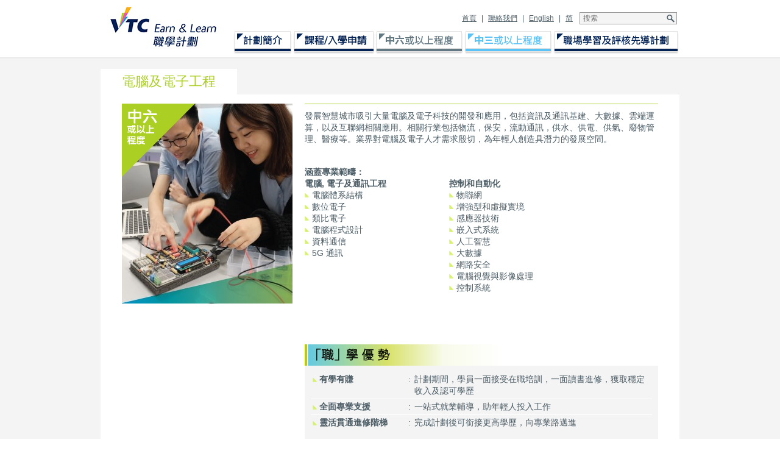

--- FILE ---
content_type: text/html; charset=UTF-8
request_url: https://www.vtc.edu.hk/earnlearn/html/tc/industry/s6/Computer_and_Electronic_Engineering.html
body_size: 57953
content:
<!doctype html>
<html>
<head>
<meta http-equiv="Content-Type" content="text/html; charset=utf-8" />
<meta name="description" content="" />
<meta name="keywords" content="" />
<meta http-equiv="X-UA-Compatible" content="IE=edge,chrome=1" />
<link href="/earnlearn/css/html5-reset.css" rel="stylesheet" type="text/css" media="all" />
<link href="/earnlearn/css/html4-reset.css" rel="stylesheet" type="text/css" media="all" />
<link href="/earnlearn/css/shadowbox.css" rel="stylesheet" type="text/css" media="all" />
<link href="/earnlearn/css/layout.css?20220707" rel="stylesheet" type="text/css" media="all" />


<!-- Google Tag Manager -->
<script>(function(w,d,s,l,i){w[l]=w[l]||[];w[l].push({'gtm.start':
new Date().getTime(),event:'gtm.js'});var f=d.getElementsByTagName(s)[0],
j=d.createElement(s),dl=l!='dataLayer'?'&l='+l:'';j.async=true;j.src=
'https://www.googletagmanager.com/gtm.js?id='+i+dl;f.parentNode.insertBefore(j,f);
})(window,document,'script','dataLayer','GTM-MTJ94NH');</script>
<!-- End Google Tag Manager -->
<title>電腦及電子工程</title>
</head>

<body class="tc s6 industry">
<!-- Google Tag Manager (noscript) -->
<noscript><iframe src="https://www.googletagmanager.com/ns.html?id=GTM-MTJ94NH"
height="0" width="0" style="display:none;visibility:hidden"></iframe></noscript>
<!-- End Google Tag Manager (noscript) -->

	<div class="header">
		<div class="header-wrapper">
			<div class="logo-wrapper">
				<!--a href="http://www.vtc.edu.hk/html/tc/" target="_blank"><img src="/earnlearn/images/header/logo.jpg"/></a-->
				<a href="/earnlearn/html/tc/"><img src="/earnlearn/images/header/logo.jpg"/></a>
			</div>
			<div class="right-links-wrapper">
				<div class="lv-1">
                    <form action="/earnlearn/html/tc/search_result.html" id="gsc-search-box" accept-charset="utf-8">
                        <u><a href="/earnlearn/html/tc/" onfocus="undefined">首頁</a></u>|<u><a href="/earnlearn/html/tc/contact_us.html" onfocus="undefined">聯絡我們</a></u>|<u><a href="javascript:chLang('en');" onfocus="undefined" title="英文">English</a></u>|<u><a href="javascript:chLang('sc');" onfocus="undefined" title="簡體">简</a></u> <!-- Google tag (gtag.js) --><script async src="https://www.googletagmanager.com/gtag/js?id=G-WVR04VH6NX"></script><script>
  window.dataLayer = window.dataLayer || [];
  function gtag(){dataLayer.push(arguments);}
  gtag('js', new Date());

  gtag('config', 'G-WVR04VH6NX');
</script>

                        <input type="text" name="search" value="" placeholder="搜索"/>
                        <a href="javascript:document.forms['gsc-search-box'].submit();" class="submit-search">
                            <img src="/earnlearn/images/header/search.png"/>
                        </a>
                    <form>
				</div>

				<ul class="lv-2">
					<li>
		<a href="/earnlearn/html/tc/about_us/about.html" class="links l1" style="background-image:url('/uploads/images/member_institutions/EarnLearn/aboutus/new-menu/tc/1.png');width:136px; height: 40px;"
		 >&nbsp;</a>
		</li><li>
		<a href="/earnlearn/html/tc/admission/admission.html" class="links l1" style="background-image:url('/uploads/images/member_institutions/EarnLearn/aboutus/new-menu/tc/apply_btn_tc.png');width:136px; height: 40px;"
		 >&nbsp;</a><ul><li><a href="/earnlearn/html/tc/admission/s6_admission.html"  >中六或以上程度</a></li><li><a href="/earnlearn/html/tc/admission/s3_admission.html"  >中三或以上程度</a></li></ul>
		</li>
					<li>
						<a href="#" class="lv s6">&nbsp;</a>
						<ul class="s6 sublv">
                            <li class=""><a href="#" class="links"><span class="lending">高級文憑</span></a><div class="expand s6"><div class="popup-title">高級文憑</div><ul class="overflow-auto"><li class="inline-block w50p marginTop5px "><a href="/earnlearn/html/tc/industry/s6/2014_EnM_edm2.html" class="links" ><span class="icons" style="background-image:url('/earnlearn/images/industry/eandm_hd.png');">&nbsp;</span> <span class="course-title">屋宇裝備工程學</span></a></li><li class="inline-block w50p marginTop5px "><a href="/earnlearn/html/tc/industry/s6/2014_EnM_edm.html" class="links" ><span class="icons" style="background-image:url('/earnlearn/images/industry/eandm_hd.png');">&nbsp;</span> <span class="course-title">建造管理學 </span></a></li><li class="inline-block w50p marginTop5px "><a href="/earnlearn/html/tc/industry/s6/Architectural Technology and Design.html" class="links" ><span class="icons" style="background-image:url('/uploads/images/member_institutions/EarnLearn/Industry/Architectural%20Technology%20and%20Design/icon(1).png');">&nbsp;</span> <span class="course-title">建築科技及設計</span></a></li><li class="inline-block w50p marginTop5px "><a href="/earnlearn/html/tc/industry/s6/2014_EnM_edm_EG314101.html" class="links" ><span class="icons" style="background-image:url('/earnlearn/images/industry/eandm_hd.png');">&nbsp;</span> <span class="course-title">土木工程</span></a></li><li class="inline-block w50p marginTop5px "><a href="/earnlearn/html/tc/industry/s6/Surveying.html" class="links" ><span class="icons" style="background-image:url('/uploads/images/member_institutions/EarnLearn/Industry/Surveying/icon.png');">&nbsp;</span> <span class="course-title">測量學</span></a></li><li class="inline-block w50p marginTop5px "><a href="/earnlearn/html/tc/industry/s6/2014_EnM_edm_EG314401.html" class="links" ><span class="icons" style="background-image:url('/earnlearn/images/industry/eandm_hd.png');">&nbsp;</span> <span class="course-title">電機工程</span></a></li><li class="inline-block w50p marginTop5px "><a href="/earnlearn/html/tc/industry/s6/2014_EnM_edm_EG314701.html" class="links" ><span class="icons" style="background-image:url('/earnlearn/images/industry/eandm_hd.png');">&nbsp;</span> <span class="course-title">機械工程學</span></a></li><li class="inline-block w50p marginTop5px "><a href="/earnlearn/html/tc/industry/s6/Computer_and_Electronic_Engineering.html" class="links" ><span class="icons" style="background-image:url('/uploads/files/Member%20Institutions/EarnLearn/Industry/CEE/od_icon-03_20X40.png');">&nbsp;</span> <span class="course-title">電腦及電子工程</span></a></li><li class="inline-block w50p marginTop5px "><a href="/earnlearn/html/tc/industry/s6/Information Technology.html" class="links" ><span class="icons" style="background-image:url('/uploads/images/member_institutions/EarnLearn/Industry/MenuIcon/od_icon_20200605-09.png');">&nbsp;</span> <span class="course-title">雲端系統及數據中心管理</span></a></li><li class="inline-block w50p marginTop5px "><a href="/earnlearn/html/tc/industry/s6/Cybersecurity.html" class="links" ><span class="icons" style="background-image:url('/uploads/files/Member%20Institutions/EarnLearn/Industry/InformationTechnology/od_icon_20200605-09.png');">&nbsp;</span> <span class="course-title">網絡安全 </span></a></li><li class="inline-block w50p marginTop5px "><a href="/earnlearn/html/tc/industry/s6/TelecommunicationsAndNetworking.html" class="links" ><span class="icons" style="background-image:url('/uploads/images/member_institutions/EarnLearn/Industry/MenuIcon/od_icon_20200605-09.png');">&nbsp;</span> <span class="course-title">電訊及網絡科技</span></a></li><li class="inline-block w50p marginTop5px "><a href="/earnlearn/html/tc/industry/s6/Software Engineering.html" class="links" ><span class="icons" style="background-image:url('/uploads/images/member_institutions/EarnLearn/Industry/Software%20Engineering/icon.png');">&nbsp;</span> <span class="course-title">軟件工程</span></a></li><li class="inline-block w50p marginTop5px "><a href="/earnlearn/html/tc/industry/s6/Digital Media Technology.html" class="links" ><span class="icons" style="background-image:url('/uploads/images/member_institutions/EarnLearn/Industry/Multimedia%2C%20VR%20and%20Interactive%20Technology/icon.png');">&nbsp;</span> <span class="course-title">數碼媒體科技</span></a></li><li class="inline-block w50p marginTop5px "><a href="/earnlearn/html/tc/industry/s6/automobile.html" class="links" ><span class="icons" style="background-image:url('/uploads/images/member_institutions/EarnLearn/Industry/MenuIcon/od_icon_20200605-03.png');">&nbsp;</span> <span class="course-title">汽車工程</span></a></li><li class="inline-block w50p marginTop5px "><a href="/earnlearn/html/tc/industry/s6/Aviation and Logistics.html" class="links" ><span class="icons" style="background-image:url('/uploads/files/Member%20Institutions/EarnLearn/Industry/Aviation/S6/aviation_icon_20180420.png');">&nbsp;</span> <span class="course-title">航空及物流 </span></a></li><li class="inline-block w50p marginTop5px "><a href="/earnlearn/html/tc/industry/s6/VisualCommunication.html" class="links" ><span class="icons" style="background-image:url('/uploads/images/member_institutions/EarnLearn/Industry/MenuIcon/od_icon_20200605-10.png');">&nbsp;</span> <span class="course-title">視覺傳意(出版設計及印刷媒體)</span></a></li><li class="inline-block w50p marginTop5px "><a href="/earnlearn/html/tc/industry/s6/Jewellery.html" class="links" ><span class="icons" style="background-image:url('/uploads/images/member_institutions/EarnLearn/Industry/MenuIcon/od_icon_20200605-06.png');">&nbsp;</span> <span class="course-title">珠寶設計及科技</span></a></li><li class="inline-block w50p marginTop5px "><a href="/earnlearn/html/tc/industry/s6/Rehabilitation.html" class="links" ><span class="icons" style="background-image:url('/uploads/images/member_institutions/EarnLearn/Industry/MenuIcon/od_icon_20200605-07.png');">&nbsp;</span> <span class="course-title">復康服務</span></a></li><li class="inline-block w50p marginTop5px "><a href="/earnlearn/html/tc/industry/s6/medicalcentreoperations.html" class="links" ><span class="icons" style="background-image:url('/uploads/images/member_institutions/EarnLearn/aboutus/new-menu/tc/mco_icon.png');">&nbsp;</span> <span class="course-title">醫務中心營運</span></a></li><li class="inline-block w50p marginTop5px "><a href="/earnlearn/html/tc/industry/s6/Health Studies.html" class="links" ><span class="icons" style="background-image:url('/uploads/files/Member%20Institutions/EarnLearn/Industry/Health%20Studies/HS_icon_20200605-07.png');">&nbsp;</span> <span class="course-title">醫療保健學</span></a></li><li class="inline-block w50p marginTop5px "><a href="/earnlearn/html/tc/industry/s6/Beauty Care.html" class="links" ><span class="icons" style="background-image:url('/uploads/images/member_institutions/EarnLearn/Industry/MenuIcon/od_icon_20200605-04.png');">&nbsp;</span> <span class="course-title">個人護理及美容產品學</span></a></li><li class="inline-block w50p marginTop5px "><a href="/earnlearn/html/tc/industry/s6/Dispensing Studies.html" class="links" ><span class="icons" style="background-image:url('/uploads/images/member_institutions/EarnLearn/aboutus/new-menu/tc/Icon_Drug%20Dispensing.png');">&nbsp;</span> <span class="course-title">配藥學</span></a></li><li class="inline-block w50p marginTop5px "><a href="/earnlearn/html/tc/industry/s6/AnalyticalScience.html" class="links" ><span class="icons" style="background-image:url('/uploads/images/member_institutions/EarnLearn/aboutus/new-menu/tc/tc_icon.png');">&nbsp;</span> <span class="course-title">化驗科學</span></a></li><li class="inline-block w50p marginTop5px "><a href="/earnlearn/html/tc/industry/s6/Biomedical Science.html" class="links" ><span class="icons" style="background-image:url('/uploads/images/member_institutions/EarnLearn/Industry/Biomedical%20Science/icon.png');">&nbsp;</span> <span class="course-title">生物醫學</span></a></li><li class="inline-block w50p marginTop5px "><a href="/earnlearn/html/tc/industry/s6/Conservation and Tree Management.html" class="links" ><span class="icons" style="background-image:url('/uploads/files/Member%20Institutions/EarnLearn/Industry/Arboriculture/1%2B2/arbocultural_icon_20200605-02.png');">&nbsp;</span> <span class="course-title">保育及樹木管理</span></a></li></ul></div></li><li class=""><a href="#" class="links"><span class="lending">文憑</span></a><div class="expand s6"><div class="popup-title">文憑</div><ul class="overflow-auto"><li class="inline-block w50p marginTop5px "><a href="/earnlearn/html/tc/industry/s6/HT-Chinese Culinary Arts.html" class="links" ><span class="icons" style="background-image:url('/uploads/earnlearn/images/hotel_icon.png');">&nbsp;</span> <span class="course-title">中式廚藝</span></a></li><li class="inline-block w50p marginTop5px "><a href="/earnlearn/html/tc/industry/s6/HT-Hotel Operations.html" class="links" ><span class="icons" style="background-image:url('/uploads/earnlearn/images/hotel_icon.png');">&nbsp;</span> <span class="course-title">酒店營運</span></a></li></ul></div></li>
						</ul>
					</li>
					<li>
						<a href="#" class="lv s3">&nbsp;</a>
						<ul class="s3 sublv">
                            <li class=""><a href="#" class="links "><span class="lending">職專文憑</span></a><div class="expand s3"><div class="popup-title">職專文憑</div><ul class="overflow-auto"><li class="inline-block w50p marginTop5px "><a href="/earnlearn/html/tc/industry/s3/watch.html" class="links" ><span class="icons" style="background-image:url('/uploads/files/Member%20Institutions/EarnLearn/Industry/WatchClock/watchhh.png');">&nbsp;</span> <span class="course-title">鐘錶</span></a></li><li class="inline-block w50p marginTop5px "><a href="/earnlearn/html/tc/industry/s3/Design and Print Media.html" class="links" ><span class="icons" style="background-image:url('/earnlearn/images/industry/print.png');">&nbsp;</span> <span class="course-title">設計及印刷媒體</span></a></li></ul></div></li><li class=""><a href="#" class="links "><span class="lending">職專文憑 – 職學計劃</span></a><div class="expand s3"><div class="popup-title">職專文憑 – 職學計劃</div><ul class="overflow-auto"><li class="inline-block w50p marginTop5px "><a href="/earnlearn/html/tc/industry/s3/electricalmachanical_FS113381.html" class="links" ><span class="icons" style="background-image:url('/earnlearn/images/industry/eandm_f3.png');">&nbsp;</span> <span class="course-title">電機工程 </span></a></li><li class="inline-block w50p marginTop5px "><a href="/earnlearn/html/tc/industry/s3/electricalmachanical_FS113374B.html" class="links" ><span class="icons" style="background-image:url('/earnlearn/images/industry/eandm_f3.png');">&nbsp;</span> <span class="course-title">升降機及自動梯</span></a></li><li class="inline-block w50p marginTop5px "><a href="/earnlearn/html/tc/industry/s3/automobile.html" class="links" ><span class="icons" style="background-image:url('/uploads/earnlearn/images/industry/S3/automobile/eandm_automobile.png');">&nbsp;</span> <span class="course-title">汽車科技</span></a></li><li class="inline-block w50p marginTop5px "><a href="/earnlearn/html/tc/industry/s3/Vehicle Body Repair.html" class="links" ><span class="icons" style="background-image:url('/uploads/files/Member%20Institutions/EarnLearn/Industry/Automobile/S3_icon(1).png');">&nbsp;</span> <span class="course-title">汽車車身維修</span></a></li><li class="inline-block w50p marginTop5px "><a href="/earnlearn/html/tc/industry/s3/Logistics.html" class="links" ><span class="icons" style="background-image:url('/uploads/images/member_institutions/EarnLearn/Industry/DVE_Logistics/icon.png');">&nbsp;</span> <span class="course-title">物流</span></a></li><li class="inline-block w50p marginTop5px "><a href="/earnlearn/html/tc/industry/s3/electricalmachanical_FS113354.html" class="links" ><span class="icons" style="background-image:url('/earnlearn/images/industry/eandm_f3.png');">&nbsp;</span> <span class="course-title">機械工程</span></a></li><li class="inline-block w50p marginTop5px "><a href="/earnlearn/html/tc/industry/s3/electricalmachanical_FS113359.html" class="links" ><span class="icons" style="background-image:url('/earnlearn/images/industry/eandm_f3.png');">&nbsp;</span> <span class="course-title">屋宇裝備工程</span></a></li><li class="inline-block w50p marginTop5px "><a href="/earnlearn/html/tc/industry/s3/Air-conditioning and Refrigeration.html" class="links" ><span class="icons" style="background-image:url('/uploads/files/Member%20Institutions/EarnLearn/Industry/GAS/S3_icon.png');">&nbsp;</span> <span class="course-title">空調製冷</span></a></li><li class="inline-block w50p marginTop5px "><a href="/earnlearn/html/tc/industry/s3/Gas Services Engineering.html" class="links" ><span class="icons" style="background-image:url('/uploads/files/Member%20Institutions/EarnLearn/Industry/GAS/S3_icon.png');">&nbsp;</span> <span class="course-title">氣體燃料工程 </span></a></li><li class="inline-block w50p marginTop5px "><a href="/earnlearn/html/tc/industry/s3/electricalmachanical_FS113374A.html" class="links" ><span class="icons" style="background-image:url('/earnlearn/images/industry/eandm_f3.png');">&nbsp;</span> <span class="course-title">電子及電腦工程 (通訊及智能監控科技分流)</span></a></li><li class="inline-block w50p marginTop5px "><a href="/earnlearn/html/tc/industry/s3/Information Technology - Network Engineering and Security.html" class="links" ><span class="icons" style="background-image:url('/uploads/images/member_institutions/EarnLearn/Industry/MenuIcon/od_icon_20200605-12.png');">&nbsp;</span> <span class="course-title">網絡工程及保安</span></a></li></ul></div></li>
						</ul>
					</li>
					<li>
		<a href="/earnlearn/html/tc/pise/Pilot_Incentive_Scheme_to_Employers.html" class="links l1" style="background-image:url('/uploads/images/member_institutions/EarnLearn/menu_442019/tc/pis_tc.png');width:136px; height: 40px;"
		 >&nbsp;</a>
		</li>
				</ul>

			</div>
			<div class="clearfix"><!--comment for ie7--></div>
		</div>
	</div>

<div class="content-body">
  <div class="section lightGreyBg">
    <div class="fullWidthShadow"></div>
    <div class="section-wrapper w950 m0auto"> <br/>
      <p class="top-title txts6">電腦及電子工程</p>
      <div class="full-width-box">
        <div class="top-intro">
          <div class="image floatLeft">
            <div class="intro-flag s6"></div>
            <img src="/uploads/files/Member%20Institutions/EarnLearn/Industry/CEE/CEE_20190624.jpg" class="courseImage" /> 
          </div>
          <div class="text floatLeft borderTops6px">
                <p>
	<span style="font-size: 14px">發展智慧城市吸引大量電腦及電子科技的開發和應用，包括資訊及通訊基建、大數據、雲端運算，以及互聯網相關應用。相關行業包括物流，保安，流動通訊，供水、供電、供氣、廢物管理、醫療等。業界對電腦及電子人才需求殷切，為年輕人創造具潛力的發展空間。</span></p>
<br>
<p>
	<span style="font-size: 14px">&nbsp;</span></p>
<div class="coverage">
	<p class="title">
		<span style="font-size: 14px"><strong>涵蓋專業範疇：</strong></span></p>
	<table border="0" cellpadding="0" cellspacing="0" style="width: 500px">
		<tbody>
			<tr>
				<td scope="col" valign="top">
					<p>
						<span style="font-size: 14px"><strong>電腦, 電子及通訊工程</strong></span></p>
					<ul class="triangleIconList iconTop">
						<li>
							<span style="font-size: 14px">電腦體系結構</span></li>
						<br>
						<li>
							<span style="font-size: 14px">數位電子</span></li>
						<br>
						<li>
							<span style="font-size: 14px">類比電子</span></li>
						<br>
						<li>
							<span style="font-size: 14px">電腦程式設計</span></li>
						<br>
						<li>
							<span style="font-size: 14px">資料通信</span></li>
						<br>
						<li>
							<span style="font-size: 14px">5G 通訊</span></li>
					</ul>
				</td>
				<td scope="col" valign="top">
					<p>
						<span style="font-size: 14px"><span class="title"><strong>控制和自動化</strong></span></span></p>
					<ul class="triangleIconList iconTop">
						<li>
							<span style="font-size: 14px">物聯網</span></li>
						<br>
						<li>
							<span style="font-size: 14px">增強型和虛擬實境</span></li>
						<br>
						<li>
							<span style="font-size: 14px">感應器技術</span></li>
						<br>
						<li>
							<span style="font-size: 14px">嵌入式系統</span></li>
						<br>
						<li>
							<span style="font-size: 14px">人工智慧</span></li>
						<br>
						<li>
							<span style="font-size: 14px">大數據</span></li>
						<br>
						<li>
							<span style="font-size: 14px">網路安全</span></li>
						<br>
						<li>
							<span style="font-size: 14px">電腦視覺與影像處理</span></li>
						<br>
						<li>
							<span style="font-size: 14px">控制系統</span><br>
							&nbsp;</li>
					</ul>
				</td>
			</tr>
		</tbody>
	</table>
	<br>
	<br>
	<div class="clearfix">
		<span style="font-size: 14px">&nbsp;</span></div>
	<br>
	<span style="font-size: 14px"><img alt="「職」學4大優勢" onfocus="undefined" src="/uploads/images/green-4-adv.jpg"></span>
	<div class="table-wrapper">
		<table border="0" cellpadding="0" cellspacing="0" width="100%">
			<tbody>
				<tr>
					<td class="td1">
						<span style="font-size: 14px"><img onfocus="undefined" src="/earnlearn/images/icon/list-point-7px-green.png">&nbsp;有學有賺</span></td>
					<td class="td2">
						<span style="font-size: 14px">:</span></td>
					<td class="td3">
						<span style="font-size: 14px">計劃期間，學員一面接受在職培訓，一面讀書進修，獲取穩定收入及認可學歷</span></td>
				</tr>
				<tr>
					<td class="td1">
						<span style="font-size: 14px"><img onfocus="undefined" src="/earnlearn/images/icon/list-point-7px-green.png">&nbsp;全面專業支援</span></td>
					<td class="td2">
						<span style="font-size: 14px">:</span></td>
					<td class="td3">
						<span style="font-size: 14px">一站式就業輔導，助年輕人投入工作</span></td>
				</tr>
				<tr class="noBorder">
					<td class="td1">
						<span style="font-size: 14px"><img onfocus="undefined" src="/earnlearn/images/icon/list-point-7px-green.png">&nbsp;靈活貫通進修階梯</span></td>
					<td class="td2">
						<span style="font-size: 14px">:</span></td>
					<td class="td3">
						<span style="font-size: 14px">完成計劃後可銜接更高學歷，向專業路邁進</span></td>
				</tr>
			</tbody>
		</table>
		<br>
		<div class="clearfix">
			<span style="font-size: 14px">&nbsp;</span></div>
	</div>
</div>
<br>

          </div>
          <div class="clearfix"><!--comment for ie7--></div>
        </div>
        <br/>
        <div class="tabs">
          <div class="tab-nav">
            <div>
                <a href="javascript:;" class="first slimeWidh">計劃詳情(一)</a>
<a href="javascript:;" class="slimeWidh">計劃詳情(二)</a>
<a href="javascript:;" class="slimeWidh">學員進修階梯(計劃一）</a>
<a href="javascript:;" class="slimeWidh">學員進修階梯(計劃二）</a>
<a href="javascript:;" class="slimeWidh">查詢及報名(一)</a>
<a href="javascript:;" class="slimeWidh">查詢計劃(二)</a>

                <div class="clearBoth"></div>
            </div>
            <div class="clearfix"><!--comment for ie7--></div>
          </div>
          
          <div class="tab t1">
<div class="floatLeft fl1">
	<div class="arrangement">
		<p class="title dot10pxIcon">
			<span style="font-size: 14px">電腦及電子工程高級文憑</span></p>
		<br>
		<p class="title dot10pxIcon">
			<span style="font-size: 14px">學習安排</span></p>
		<table border="0" cellpadding="0" cellspacing="0" width="98%">
			<tbody>
				<tr>
					<td class="td1">
						<p>
							<span style="font-size: 14px">第1至3年：</span></p>
					</td>
					<td class="td2">
						<span style="font-size:14px">受聘於行業機構成為註冊學徒，首3年將獲僱主保送以兼讀形式完成高級文憑課程，每周於香港專業教育學院 (IVE) 上課一天及兩晚。</span></td>
				</tr>
			</tbody>
		</table>
	</div>
	<br>
	<br>
	<div class="income">
		<p class="title dot10pxIcon">
			<span style="font-size: 14px">津貼及薪金*</span></p>
		<table border="0" cellpadding="0" cellspacing="0" width="98%">
			<tbody>
				<tr>
					<td class="td1">
						<span style="font-size: 14px;">第1至3年：</span></td>
					<td class="td2">
						<span style="font-size: 14px;">培訓期間可獲發放「職學金」共$30,800、職學計劃政府津貼(上限$90,000)及培訓津貼(上限$36,000)；同時，每月獲得薪金不少於$10,530。</span></td>
				</tr>
				<tr>
					<td class="td1">
						<p>
							&nbsp;</p>
					</td>
					<td class="td2">
						&nbsp;</td>
				</tr>
			</tbody>
		</table>
	</div>
	<div class="arrangement">
		<table border="1" bordercolor="#ffffff" cellpadding="0" cellspacing="0">
			<tbody>
				<tr>
					<td colspan="2" style="width: 557px">
						&nbsp;</td>
				</tr>
				<tr>
					<td bgcolor="#e4ec99" style="height: 40px; width: 407px; vertical-align: middle">
						<span style="font-size: 14px; color: rgb(28, 57, 105);"><strong>第1年培訓</strong></span><br>
						<span style="font-size: 14px;">每月薪金不少於$10,530職學計劃政府津貼$2,000及培訓津貼$1,000<sup>&amp;</sup> </span></td>
					<td bgcolor="#b3e4f2" style="height: 40px; width: 150px; vertical-align: middle">
						<span style="font-size: 14px;">　 每月收入達</span><br style="font-size: 14px;">
						<span style="font-size: 14px; color: rgb(28, 57, 105);"><strong>　$13,530</strong></span><span style="font-size: 14px;">或以上</span></td>
				</tr>
				<tr>
					<td bgcolor="#e4ec99" style="height: 40px; width: 407px; vertical-align: middle">
						<span style="font-size: 14px"><span style="color: rgb(28,57,105)"><strong>第2年培訓</strong></span><br>
						每月薪金不少於$10,530、職學計劃政府津貼$2,500及培訓津貼$1,000<sup>&amp;</sup> </span></td>
					<td bgcolor="#b3e4f2" style="height: 40px; width: 150px; vertical-align: middle">
						<span style="font-size: 14px">　每月收入達<br>
						<span style="color: rgb(28,57,105)"><strong>　$14,030</strong></span>或以上</span></td>
				</tr>
				<tr valign="middle">
					<td bgcolor="#e4ec99" style="height: 40px; width: 407px; vertical-align: middle">
						<span style="font-size: 14px"><span style="color: rgb(28,57,105)"><strong>第3年培訓</strong></span><br>
						每月薪金不少於$10,530、職學計劃政府津貼$3,000及培訓津貼$1,000<sup>&amp;</sup> </span></td>
					<td bgcolor="#b3e4f2" style="height: 40px; width: 150px; vertical-align: middle">
						<span style="font-size: 14px">　每月收入達<br>
						<span style="color: rgb(28,57,105)"><strong>　$14,530</strong></span>或以上</span></td>
				</tr>
				<tr valign="middle">
					<td bgcolor="#e4ec99" sstyle="width: 407px; height: 40px; vertical-align: middle;" style="vertical-align: middle">
						<span style="font-size: 14px"><span style="color: rgb(28,57,105)"><strong>學徒於第1至3年可分期獲得「職學金」</strong></span></span></td>
					<td bgcolor="#b3e4f2" style="height: 40px; width: 150px; vertical-align: middle">
						<span style="font-size: 14px"><span style="color: rgb(28,57,105)"><strong>　合共$30,800</strong></span></span></td>
				</tr>
				<tr>
					<td bgcolor="#bce2d3" sstyle="width: 407px; height: 40px; vertical-align: middle;" style="vertical-align: middle">
						<strong style="color: rgb(28, 57, 105); font-size: 14px;">第4年 全職培訓&nbsp;</strong></td>
					<td bgcolor="#bce2d3" style="height: 40px; width: 150px; vertical-align: middle">
						&nbsp;</td>
				</tr>
			</tbody>
		</table>
		<br>
		<span style="font-size: 14px">*&nbsp;&nbsp;「職學金」及政府津貼之發放模式，會按行業實際運作而定。</span><br>
		<span style="font-size: 14px"><span style="font-size: 14px"><sup>&amp;</sup>&nbsp; <em>由2024年4月1日或以後參加VTC職學計劃的學徒，於學徒訓練期內可獲發放學徒訓練每月培訓津貼$1,000。</em></span></span><br>
		<br>
		<div>
			<span style="font-size: 14px"><span style="font-size: 14px"><span style="font-size: 14px">有關計劃詳情，請向 VTC 學徒事務署查詢。</span></span></span></div>
	</div>
	<br>
	<br>
	<div class="fee">
		<p class="title dot10pxIcon">
			<span style="font-size: 14px">學費</span></p>
		<div class="clearfix">
			&nbsp;</div>
		<div class="clearfix">
			<span style="font-size: 14px"><!--comment for ie7--></span></div>
		<ul class="triangleIconList">
			<li>
				<span style="font-size: 14px;">學費由僱主承擔</span></li>
		</ul>
		<div class="clearfix">
			&nbsp;</div>
	</div>
	<div class="fee">
		<div class="clearfix">
			<span style="font-size: 14px"><!--comment for ie7--></span></div>
	</div>
	<br>
	<br>
	<div class="Entrance Requirement">
		<p class="title dot10pxIcon">
			<span style="font-size: 14px">參加資格&nbsp;</span></p>
		<div class="clearfix">
			&nbsp;</div>
		<div class="clearfix">
			<span style="font-size: 14px"><!--comment for ie7--></span></div>
		<ul class="triangleIconList">
			<li>
				<span style="font-size: 14px">香港中學文憑考試五科成績達第二級或以上，包括英國語文及中國語文；或</span></li>
		</ul>
		<ul class="triangleIconList">
			<li>
				<span style="font-size: 14px">VTC基礎文憑（級別三）/ 基礎課程文憑；或</span></li>
			<li>
				<span style="font-size: 14px">VTC中專教育文憑／職專文憑；或</span></li>
			<li>
				<span style="font-size: 14px">毅進文憑；或同等學歷</span></li>
		</ul>
	</div>
	<br>
	<div class="host">
		<p class="title dot10pxIcon">
			<span style="font-size: 14px">開辦課程院校：</span></p>
		<table border="0" cellpadding="0" cellspacing="0" width="98%">
			<tbody>
				<tr>
					<td class="td1">
						<br>
						<span style="font-size: 14px"><a href="http://www.ive.edu.hk/ivesite/html/tc/index.html" onfocus="undefined" target="_blank"><img onfocus="undefined" src="/earnlearn/images/common/logo/ive.png"></a></span></td>
				</tr>
			</tbody>
		</table>
	</div>
	<br>
	<br>
	<div class="host">
		<p class="title dot10pxIcon">
			<span style="font-size: 14px">計劃查詢：</span></p>
		<table border="0" cellpadding="0" cellspacing="0" width="98%">
			<tbody>
				<tr>
					<td class="td1">
						<p>
							<span style="font-size: 14px">學徒事務署</span></p>
						<p>
							<span style="font-size: 14px">電話：2756 4123</span></p>
						<p>
							<span style="font-size: 14px">電郵：</span><span style="font-size:14px;"><a href="mailto:oda@vtc.edu.hk">oda@vtc.edu.hk</a></span></p>
						<br>
						<p>
							<span style="font-size: 14px">以上資料截至2025年7月，內容僅供參考。所有課程資料以本局最新公布為準，本局有權修改和決定是否開辦上列課程。</span></p>
					</td>
				</tr>
			</tbody>
		</table>
	</div>
</div>
<div class="floatRight fr1">
	&nbsp;</div>

<div class="clearfix"><!--comment for ie7--></div>
</div>
<div class="tab t1">
<div class="arrangement">
	<p class="title dot10pxIcon">
		<span style="font-size: 14px">電腦及電子工程高級文憑</span></p>
	<br>
	<p class="title dot10pxIcon">
		<span style="font-size: 14px">學習安排</span></p>
	<table border="0" cellpadding="0" cellspacing="0" width="98%">
		<tbody>
			<tr>
				<td class="td1">
					<p>
						<span style="font-size: 14px">第1年：</span></p>
				</td>
				<td class="td2">
					<span style="font-size: 14px">學員於香港專業教育學院 (IVE)修讀全日制電腦及電子工程高級文憑。</span></td>
			</tr>
			<tr>
				<td class="td1">
					<p>
						<span style="font-size: 14px">第2至3年：</span></p>
				</td>
				<td class="td2">
					<span style="font-size:14px">受聘於行業機構成為註冊學徒，期間獲僱主保送以兼讀形式完成高級文憑，每周於香港專業教育學院 (IVE) 上課一天及一晚。</span></td>
			</tr>
			<tr>
				<td class="td1">
					<p>
						<span style="font-size: 14px">第4年</span><sup>$</sup><span style="font-size: 14px;">&nbsp;</span><span style="font-size: 14px;">：</span></p>
				</td>
				<td class="td2">
					<span style="font-size: 14px">於行業機構全職培訓</span></td>
			</tr>
		</tbody>
	</table>
</div>
<br>
<br>
<div class="income">
	<p class="title dot10pxIcon">
		<span style="font-size: 14px">津貼及薪金*</span></p>
	<table border="0" cellpadding="0" cellspacing="0" width="98%">
		<tbody>
			<tr>
				<td class="td1">
					<p>
						<span style="font-size: 14px">第2至4年</span><sup>$</sup><span style="font-size: 14px;">&nbsp;</span><span style="font-size: 14px;">：</span></p>
				</td>
				<td class="td2">
					<span style="font-size: 14px">培訓期間可獲發放「職學金」共$30,800、職學計劃政府津貼(上限$90,000)及培訓津貼(上限$36,000)；同時，每月獲得薪金不少於$10,530</span></td>
			</tr>
		</tbody>
	</table>
</div>
<div class="arrangement">
	<table border="1" bordercolor="#ffffff" cellpadding="0" cellspacing="0">
		<tbody>
			<tr>
				<td colspan="2" style="width: 557px">
					&nbsp;</td>
			</tr>
			<tr>
				<td bgcolor="#e4ec99" style="height: 40px; width: 407px; vertical-align: middle">
					<span style="font-size: 14px"><span style="color: rgb(28,57,105)"><strong>第2年培訓</strong></span><br>
					每月薪金不少於$10,530、職學計劃政府津貼$2,000及培訓津貼$1,000<sup>&amp;</sup> </span></td>
				<td bgcolor="#b3e4f2" style="height: 40px; width: 150px; vertical-align: middle">
					<span style="font-size: 14px">　每月收入達<br>
					<span style="color: rgb(28,57,105)"><strong>　$13,530</strong></span>或以上</span></td>
			</tr>
			<tr valign="middle">
				<td bgcolor="#e4ec99" style="height: 40px; width: 407px; vertical-align: middle">
					<span style="font-size: 14px"><span style="color: rgb(28,57,105)"><strong>第3年培訓</strong></span><br>
					每月薪金不少於$10,530、職學計劃政府津貼$2,500及培訓津貼$1,000<sup>&amp;</sup> </span></td>
				<td bgcolor="#b3e4f2" style="height: 40px; width: 150px; vertical-align: middle">
					<span style="font-size: 14px">　每月收入達<br>
					<span style="color: rgb(28,57,105)"><strong>　$14,030</strong></span>或以上</span></td>
			</tr>
			<tr valign="middle">
				<td bgcolor="#e4ec99" style="height: 40px; width: 407px; vertical-align: middle">
					<span style="font-size: 14px"><span style="color: rgb(28,57,105)"><strong>第4年培訓</strong></span></span><sup>$</sup><br>
					<span style="font-size: 14px">每月薪金不少於$10,530、職學計劃政府津貼$3,000及培訓津貼$1,000<sup>&amp;</sup> </span></td>
				<td bgcolor="#b3e4f2" style="height: 40px; width: 150px; vertical-align: middle">
					<span style="font-size: 14px">　每月收入達<br>
					<span style="color: rgb(28,57,105)"><strong>　$14,530</strong></span>或以上</span></td>
			</tr>
			<tr valign="middle">
				<td bgcolor="#e4ec99" sstyle="width: 407px; height: 40px; vertical-align: middle;" style="vertical-align: middle">
					<span style="font-size: 14px"><span style="color: rgb(28,57,105)"><strong>學徒於第2至4年可分期獲得「職學金」</strong></span></span></td>
				<td bgcolor="#b3e4f2" style="height: 40px; width: 150px; vertical-align: middle">
					<span style="font-size: 14px"><span style="color: rgb(28,57,105)"><strong>　合共$30,800</strong></span></span></td>
			</tr>
		</tbody>
	</table>
	<br>
	<span style="font-size: 14px">*&nbsp;&nbsp;「職學金」及政府津貼之發放模式，會按行業實際運作而定。</span><br>
	<sup>$</sup><span style="font-size: 14px;">&nbsp;</span><span style="font-size:14px;">&nbsp; &nbsp; 第4年的學習及訓練安排會由僱主及學員協商而定。</span>
	<div>
		<span style="font-size: 14px"><span style="font-size: 14px"><sup>&amp;</sup>&nbsp; <em>由2024年4月1日或以後參加VTC職學計劃的學徒，於學徒訓練期內可獲發放學徒訓練每月培訓津貼$1,000。</em></span></span><br>
		<br>
		<div>
			<span style="font-size: 14px"><span style="font-size: 14px"><span style="font-size: 14px">有關計劃詳情，請向 VTC 學徒事務署查詢。</span></span></span></div>
	</div>
	<br>
	<br>
	<div class="fee">
		<p class="title dot10pxIcon">
			<span style="font-size: 14px">學費</span></p>
		<div class="clearfix">
			&nbsp;</div>
		<div class="clearfix">
			<span style="font-size: 14px"><!--comment for ie7--></span></div>
		<ul class="triangleIconList">
			<li>
				<span style="font-size: 14px">首年高級文憑課程學費由學員支付</span></li>
			<li>
				<span style="font-size: 14px">第2-3年高級文憑課程學費由僱主承擔</span></li>
		</ul>
		<div class="clearfix">
			&nbsp;</div>
	</div>
	<div class="fee">
		<div class="clearfix">
			<span style="font-size: 14px"><!--comment for ie7--></span></div>
	</div>
	<br>
	<br>
	<div class="Entrance Requirement">
		<p class="title dot10pxIcon">
			<span style="font-size: 14px">參加資格&nbsp;</span></p>
		<div class="clearfix">
			&nbsp;</div>
		<div class="clearfix">
			<span style="font-size: 14px"><!--comment for ie7--></span></div>
		<ul class="triangleIconList">
			<li>
				<span style="font-size: 14px">香港中學文憑考試五科成績達第二級或以上，包括英國語文及中國語文；或</span></li>
			<li>
				<span style="font-size: 14px">VTC基礎文憑（級別三）/ 基礎課程文憑；或</span></li>
			<li>
				<span style="font-size: 14px">VTC中專教育文憑／職專文憑；或</span></li>
			<li>
				<span style="font-size: 14px">毅進文憑；或同等學歷</span></li>
		</ul>
	</div>
	<div class="Entrance Requirement">
		<div class="clearfix">
			<span style="font-size: 14px"><!--comment for ie7--></span></div>
	</div>
	<br>
	<br>
	<div class="host">
		<p class="title dot10pxIcon">
			<span style="font-size: 14px">開辦課程院校：</span></p>
		<table border="0" cellpadding="0" cellspacing="0" width="98%">
			<tbody>
				<tr>
					<td class="td1">
						<br>
						<span style="font-size: 14px"><a href="http://www.ive.edu.hk/ivesite/html/tc/index.html" onfocus="undefined" target="_blank"><img onfocus="undefined" src="/earnlearn/images/common/logo/ive.png"></a></span></td>
				</tr>
			</tbody>
		</table>
	</div>
	<br>
	<br>
	<div class="host">
		<p class="title dot10pxIcon">
			<span style="font-size: 14px">計劃查詢：</span></p>
		<table border="0" cellpadding="0" cellspacing="0" width="98%">
			<tbody>
				<tr>
					<td class="td1">
						<p>
							<span style="font-size: 14px">學徒事務署</span></p>
						<p>
							<span style="font-size: 14px">電話：2756 4123</span></p>
						<p>
							<span style="font-size: 14px">電郵：</span><a background-color:="" font-size:="" href="mailto:oda@vtc.edu.hk" microsoft="" style="outline-width: 0px; text-decoration-line: underline; color: rgb(95, 115, 126); font-family: 微軟正黑體, ">oda@vtc.edu.hk</a></p>
						<br>
						<p>
							<span style="font-size: 14px">以上資料截至2025年7月，內容僅供參考。所有課程資料以本局最新公布為準，本局有權修改和決定是否開辦上列課程。</span></p>
					</td>
				</tr>
			</tbody>
		</table>
	</div>
	<div class="floatRight fr1">
		&nbsp;</div>
</div>
<br>

<div class="clearfix"><!--comment for ie7--></div>
</div>
<div class="tab t1">
<p align="center">
	<img onfocus="undefined" src="/uploads/images/member_institutions/EarnLearn/Industry/EMC/S6_HD/Surverying%20scheme%201_tc.jpg
" style="margin: 0px auto; display: block"></p>
<br>
<br>
<br>
<span style="font-size: 14px"><i>適用於計劃一</i></span><br>

<div class="clearfix"><!--comment for ie7--></div>
</div>
<div class="tab t1">
<p align="center">
	<img onfocus="undefined" src="/uploads/images/member_institutions/EarnLearn/Industry/CEE/CEE%20scheme%202a_tc.jpg"></p>
<br>
<br>
<br>
<span style="font-size: 14px"><i>適用於計劃二</i></span><br>

<div class="clearfix"><!--comment for ie7--></div>
</div>
<div class="tab t1">
<p class="MsoNormal" style="margin-top:0cm;margin-right:0cm;margin-bottom:16.6pt;
margin-left:.3pt">
	<span style="font-size:14px;"><u style="text-underline:black"><span style="line-height: 107%; font-family: Calibri;">此課程只適用於</span></u><u style="text-underline:red"><span style="line-height: 107%; font-family: Calibri; color: red;">由僱主提名</span></u><u style="text-underline:black"><span style="line-height: 107%; font-family: Calibri;">之申請者</span></u><span style="line-height: 107%; font-family: Calibri;">。</span></span></p>
<p class="MsoNormal" style="margin-top:0cm;margin-right:0cm;margin-bottom:16.4pt;
margin-left:.05pt">
	<span style="font-size:14px;"><span style="line-height: 107%; font-family: Calibri;">成功申請便可參與</span><span lang="EN-US" style="line-height: 107%; font-family: Arial, sans-serif;"> VTC Earn and Learn </span><span style="line-height: 107%; font-family: Calibri;">職學計劃，並簽訂學徒<span class="GramE">訓</span></span></span><span style="font-family: Calibri; font-size: 14px; text-indent: -0.5pt;">練合約。僱主將保送學徒修讀高級文憑課程。</span></p>
<p class="MsoNormal" style="margin-top:0cm;margin-right:180.35pt;margin-bottom:
0cm;margin-left:.05pt;margin-bottom:.0001pt;line-height:202%">
	<span style="font-size:14px;"><span style="line-height: 202%; font-family: 微軟正黑體, sans-serif; background: white;">計劃查詢</span><span lang="EN-US" style="line-height: 202%; font-family: Arial, sans-serif; background: white;">: </span><span style="line-height: 202%; font-family: 微軟正黑體, sans-serif; background: white;">學徒事務署</span></span><span lang="EN-US" style="font-size:14.0pt;line-height:202%;font-family:Calibri;mso-bidi-font-family:
Calibri"><o:p></o:p></span></p>
<p class="MsoNormal" style="margin-top:0cm;margin-right:180.35pt;margin-bottom:
0cm;margin-left:.05pt;margin-bottom:.0001pt;line-height:202%">
	<span style="font-size:14px;"><span style="line-height: 202%; font-family: Calibri;">電話</span><span lang="EN-US" style="line-height: 202%; font-family: Arial, sans-serif;">: 2756 4123</span></span><span lang="EN-US" style="font-size:14.0pt;
mso-bidi-font-size:11.0pt;line-height:202%;font-family:"><o:p></o:p></span></p>
<p class="MsoNormal" style="margin-top:0cm;margin-right:180.35pt;margin-bottom:
0cm;margin-left:.05pt;margin-bottom:.0001pt;line-height:202%">
	<span style="font-size:14px;"><span lang="EN-US">電郵:</span><span lang="EN-US"><a href="mailto:oda@vtc.edu.hk"> <b style="mso-bidi-font-weight:normal">oda@vtc.edu.hk</b></a></span></span><b style="mso-bidi-font-weight:normal"><u><span lang="EN-US" style="font-size:14.0pt;
color:#0563C1;mso-themecolor:hyperlink"><o:p></o:p></span></u></b></p>
<p class="MsoNormal">
	<span style="font-size:14px;"><span lang="EN-US">網址: </span><span lang="EN-US"><a href="http://apple.vtc.edu.hk/tc/"><b style="mso-bidi-font-weight:
normal">www.vtc.edu.hk/apprenticeship</b></a></span></span><span lang="EN-US"><span class="MsoHyperlink"><b style="mso-bidi-font-weight:normal"><o:p></o:p></b></span></span></p>
<p class="MsoNormal">
	&nbsp;</p>

<div class="clearfix"><!--comment for ie7--></div>
</div>
<div class="tab t1">
<span lang="ZH-HK" style="font-size: 14px; text-align: justify; text-indent: 0.05pt; line-height: 150%; font-family: 新細明體, serif;">請</span><span style="font-size: 14px; text-align: justify; text-indent: 0.05pt; line-height: 150%; font-family: 新細明體, serif;">登入</span><span lang="EN-US" style="font-size: 14px; text-align: justify; text-indent: 0.05pt;"><a href="https://www.vtc.edu.hk/admission/tc/application-method/"><b><span lang="EN-US" style="line-height: 150%; font-family: 新細明體, serif;"><span lang="EN-US">「</span></span></b><b><span style="line-height: 150%;">VTC</span></b><b><span lang="EN-US" style="line-height: 150%; font-family: 新細明體, serif;"><span lang="EN-US">入學申請平台</span></span></b><b><span lang="EN-US" style="line-height: 150%; font-family: 新細明體, serif;"><span lang="EN-US">」</span></span></b></a></span><span style="font-size: 14px; text-align: justify; text-indent: 0.05pt; line-height: 150%; font-family: 新細明體, serif;">報讀全日制中六或以上程度課程：</span>
<p>
	&nbsp;</p>
<p class="MsoNormal" style="line-height:150%">
	<span style="font-size:14px;"><b style="mso-bidi-font-weight:
normal"><span lang="EN-US" style="line-height: 150%; font-family: 新細明體, serif;"><o:p>&nbsp;</o:p></span></b></span><span style="font-size:12px;"><b style="mso-bidi-font-weight:
normal"><span lang="EN-US" style="line-height: 150%; font-family: 新細明體, serif;"><o:p></o:p></span></b></span></p>
<p class="MsoNormal" style="line-height:150%">
	<span style="font-size:14px;"><b style="mso-bidi-font-weight:
normal"><span lang="EN-US" style="line-height: 150%; font-family: 新細明體, serif;"><o:p></o:p></span></b></span></p>
<p class="MsoListParagraph" style="margin-left:0cm;mso-para-margin-left:0gd;
line-height:150%">
	<span style="font-size:14px;"><span lang="EN-US" style="line-height: 150%;">*</span><span style="line-height: 150%; font-family: 新細明體, serif;">更多有關</span><span lang="ZH-HK" style="line-height: 150%; font-family: 新細明體, serif;">高級</span><span style="line-height: 150%; font-family: 新細明體, serif;">文憑課程資料，請瀏覽</span><span lang="EN-US" style="line-height: 150%;">VTC</span><span lang="ZH-HK" style="line-height: 150%; font-family: 新細明體, serif;">入學</span><span style="line-height: 150%; font-family: 新細明體, serif;">網頁</span><span lang="EN-US">:</span></span></p>
<a href="https://www.vtc.edu.hk/admission/tc/programme/s6/higher-diploma/"><b style="mso-bidi-font-weight:normal"><span style="line-height: 150%;">https://www.vtc.edu.hk/admission/tc/programme/s6/higher-diploma/</span></b></a>
<p>
	&nbsp;</p>
<p class="MsoListParagraph" style="margin-left:0cm;mso-para-margin-left:0gd;
line-height:150%">
	<span class="MsoHyperlink"><b style="mso-bidi-font-weight:normal"><span lang="EN-US" style="font-size:14.0pt;line-height:150%"><o:p></o:p></span></b></span></p>
<p class="MsoNormal">
	<span style="font-size:14px;"><span lang="EN-US" new="" style="font-family: " times=""><o:p>&nbsp;</o:p></span></span><span style="font-size:12px;"><span lang="EN-US" new="" style="font-family: " times=""><o:p></o:p></span></span></p>
<p class="MsoNormal">
	<span style="font-size:14px;"><span lang="EN-US" new="" style="font-family: " times=""><o:p></o:p></span></span></p>
<p class="MsoNormal">
	<span style="font-size:14px;"><span lang="EN-US" new="" style="font-family: " times=""><o:p>&nbsp;</o:p></span></span></p>
<p class="MsoNormal">
	<span style="font-size:12px;"><span lang="EN-US" new="" style="font-family: " times=""><o:p></o:p></span></span></p>
<p class="MsoNormal">
	<span style="font-size:14px;"><span lang="EN-US" new="" style="font-family: " times=""><o:p></o:p></span></span></p>
<p class="MsoNormal">
	<span style="font-size:14px;"><span lang="EN-US" new="" style="font-family: " times=""><o:p>&nbsp;</o:p></span></span></p>
<p class="MsoNormal">
	<span style="font-size:12px;"><span lang="EN-US" new="" style="font-family: " times=""><o:p></o:p></span></span></p>
<p class="MsoNormal">
	<span style="font-size:14px;"><span lang="EN-US" new="" style="font-family: " times=""><o:p></o:p></span></span></p>
<table border="0" cellpadding="0" cellspacing="0" class="MsoTableGrid" style="width:474.9pt;margin-left:-7.05pt;border-collapse:collapse;border:none;
 mso-yfti-tbllook:1184;mso-padding-alt:0cm 5.4pt 0cm 5.4pt;mso-border-insideh:
 none;mso-border-insidev:none" width="633">
	<tbody>
		<tr style="mso-yfti-irow:0;mso-yfti-firstrow:yes">
			<td style="width:474.9pt;padding:0cm 5.4pt 0cm 5.4pt" valign="top" width="633">
				<p class="MsoNormal">
					<span style="font-size:14px;"><span style="font-family: 新細明體, serif;">計劃查詢</span><span lang="EN-US">: </span><span style="font-family: 新細明體, serif;">學徒事務署</span></span></p>
			</td>
		</tr>
	</tbody>
</table>
<table border="0" cellpadding="0" cellspacing="0" class="MsoTableGrid" style="width:474.9pt;margin-left:-7.05pt;border-collapse:collapse;border:none;
 mso-yfti-tbllook:1184;mso-padding-alt:0cm 5.4pt 0cm 5.4pt;mso-border-insideh:
 none;mso-border-insidev:none" width="633">
	<tbody>
		<tr style="mso-yfti-irow:0;mso-yfti-firstrow:yes">
			<td style="width:474.9pt;padding:0cm 5.4pt 0cm 5.4pt" valign="top" width="633">
				<p class="MsoNormal">
					<span lang="EN-US" style="font-size:14.0pt"><o:p></o:p></span></p>
			</td>
		</tr>
		<tr style="mso-yfti-irow:1">
			<td style="width:474.9pt;padding:0cm 5.4pt 0cm 5.4pt" valign="top" width="633">
				<p class="MsoNormal">
					<span style="font-size:14px;"><span style="font-family: 新細明體, serif;">電話</span><span lang="EN-US">: 2756 4123</span></span><span lang="EN-US" style="font-size:14.0pt"><o:p></o:p></span></p>
			</td>
		</tr>
		<tr style="mso-yfti-irow:2">
			<td style="width:474.9pt;padding:0cm 5.4pt 0cm 5.4pt" valign="top" width="633">
				<p class="MsoNormal">
					<span style="font-size:14px;"><span style="font-family: 新細明體, serif;">電郵</span><span lang="EN-US">: <a href="mailto:oda@vtc.edu.hk"><b style="mso-bidi-font-weight:normal">oda@vtc.edu.hk</b></a></span></span><span lang="EN-US" style="font-size:14.0pt"><o:p></o:p></span></p>
			</td>
		</tr>
		<tr style="mso-yfti-irow:3;mso-yfti-lastrow:yes">
			<td style="width:474.9pt;padding:0cm 5.4pt 0cm 5.4pt" valign="top" width="633">
				<p class="MsoNormal">
					<span style="font-size:14px;"><span style="font-family: 新細明體, serif;">網址</span><span lang="EN-US">: <a href="http://apple.vtc.edu.hk/tc/"><b style="mso-bidi-font-weight:normal">www.vtc.edu.hk/apprenticeship </b></a></span></span><span lang="EN-US" style="font-size:14.0pt"><o:p></o:p></span></p>
			</td>
		</tr>
	</tbody>
</table>
<p class="MsoNormal">
	<b style="mso-bidi-font-weight:normal"><span lang="EN-US" mso-bidi-theme-font:="" new="" style="font-size:14.0pt;font-family:" times=""><o:p>&nbsp;</o:p></span></b></p>
<p class="MsoNormal">
	<b style="mso-bidi-font-weight:normal"><span lang="EN-US" mso-bidi-theme-font:="" new="" style="font-size:14.0pt;font-family:" times=""><o:p>&nbsp;</o:p></span></b></p>
<p class="MsoNormal">
	<span lang="EN-US" new="" style="font-family:" times=""><o:p>&nbsp;</o:p></span></p>
<br>

<div class="clearfix"><!--comment for ie7--></div>
</div>

      
      </div>
    </div>
  </div>
  <br/>
</div>
</div>
	 
	<div class="footer">
		<div class="fullWidthShadow"></div>
		<div class="footer-wrapper">
            <div class="clearfix">
	<p style="float: left">
		<!-- 		Information on this website are mainly presented in Chinese.<br>
		Interested parties are welcome to contact the Office of the<br>
		Director of Apprenticeship at 3700 5000 for any enquiries on<br>
		the Earn & Learn Pilot Scheme. Specific enquiries on Retail E&L<br>
		Scheme should be directed separately to IVE (Haking Wong)<br>
		Department of Business Administration at 2708 6402.</p> --></p>
	<div style="float: right">
		<div class="links-1">
			<!--a href="http://www.vtc.edu.hk/html/tc/sitemap/sitemap.html" target="_blank">網站地圖</a>  |  --><a href="http://www.vtc.edu.hk/html/tc/disclaimer.html" onfocus="undefined" target="_blank">免責聲明</a> | <a href="http://www.vtc.edu.hk/html/tc/privacy.html" onfocus="undefined" target="_blank">私隱政策</a></div>
		<p class="copyright">
			&copy; 2025 職業訓練局。版權所有。<br>
			請用1024 x 768 解像度及 Internet Explorer 7 或以上版本瀏覽。</p>
		<!-- Facebook Remarketing Tag --><script>(function() {
var _fbq = window._fbq || (window._fbq = []);
if (!_fbq.loaded) {
var fbds = document.createElement('script');
fbds.async = true;
fbds.src = '//connect.facebook.net/en_US/fbds.js';
var s = document.getElementsByTagName('script')[0];
s.parentNode.insertBefore(fbds, s);
_fbq.loaded = true;
}
_fbq.push(['addPixelId', '552266948208381']);
})();
window._fbq = window._fbq || [];
window._fbq.push(['track', 'PixelInitialized', {}]);
</script><noscript><img height="1" width="1" alt="" style="display:none" src="https://www.facebook.com/tr?id=552266948208381&ev=PixelInitialized" /></noscript><!-- Custom Audience Remarketing Tag --><script>(function() {
var _fbq = window._fbq || (window._fbq = []);
if (!_fbq.loaded) {
var fbds = document.createElement('script');
fbds.async = true;
fbds.src = '//connect.facebook.net/en_US/fbds.js';
var s = document.getElementsByTagName('script')[0];
s.parentNode.insertBefore(fbds, s);
_fbq.loaded = true;
}
_fbq.push(['addPixelId', '505736896236589']);
})();
window._fbq = window._fbq || [];
window._fbq.push(['track', 'PixelInitialized', {}]);
</script><noscript><img height="1" width="1" alt="" style="display:none" src="https://www.facebook.com/tr?id=505736896236589&ev=PixelInitialized" /></noscript><script>(function() {
var _fbq = window._fbq || (window._fbq = []);
if (!_fbq.loaded) {
var fbds = document.createElement('script');
fbds.async = true;
fbds.src = '//connect.facebook.net/en_US/fbds.js';
var s = document.getElementsByTagName('script')[0];
s.parentNode.insertBefore(fbds, s);
_fbq.loaded = true;
}
_fbq.push(['addPixelId', '1551251131776167']);
})();
window._fbq = window._fbq || [];
window._fbq.push(['track', 'PixelInitialized', {}]);
</script><noscript><img height="1" width="1" alt="" style="display:none" src="https://www.facebook.com/tr?id=1551251131776167&ev=PixelInitialized" /></noscript><!-- Yahoo Tracking Code --><script>(function(w,d,t,r,u){var f,n,i;w[u]=w[u]||[],f=function(){var o={ti:"4049924"};o.q=w[u],w[u]=new UET(o),w[u].push("pageLoad")},n=d.createElement(t),n.src=r,n.async=1,n.onload=n.onreadystatechange=function(){var s=this.readyState;s&&s!=="loaded"&&s!=="complete"||(f(),n.onload=n.onreadystatechange=null)},i=d.getElementsByTagName(t)[0],i.parentNode.insertBefore(n,i)})(window,document,"script","//bat.bing.com/bat.js","uetq");</script><noscript><img src="//bat.bing.com/action/0?ti=4049924&Ver=2" height="0" width="0" style="display:none; visibility: hidden;" /></noscript></div>
</div>
<!-- Google Code for Remarketing Tag from AsiaPac 15 May 2018 --><script type="text/javascript">
/* <![CDATA[ */
var google_conversion_id = 937380672;
var google_custom_params = window.google_tag_params;
var google_remarketing_only = true;
/* ]]> */
</script><script type="text/javascript" src="//www.googleadservices.com/pagead/conversion.js">
</script><noscript>
<div style="display:inline;">
<img height="1" width="1" style="border-style:none;" alt="" src="//googleads.g.doubleclick.net/pagead/viewthroughconversion/937380672/?guid=ON&script=0"/>
</div>
</noscript><!-- End Google Code for Remarketing Tag --><!-- Google Tag Manager AsiaPac 15 May 2018 --><script>(function(w,d,s,l,i){w[l]=w[l]||[];w[l].push({'gtm.start':
new Date().getTime(),event:'gtm.js'});var f=d.getElementsByTagName(s)[0],
j=d.createElement(s),dl=l!='dataLayer'?'&l='+l:'';j.async=true;j.src=
'https://www.googletagmanager.com/gtm.js?id='+i+dl;f.parentNode.insertBefore(j,f);
})(window,document,'script','dataLayer','GTM-NVW4JR');</script><!-- End Google Tag Manager --><!-- Google Tag Manager (noscript) AsiaPac 15 May 2018 --><noscript><iframe src="https://www.googletagmanager.com/ns.html?id=GTM-NVW4JR"
height="0" width="0" style="display:none;visibility:hidden"></iframe></noscript><!-- End Google Tag Manager (noscript) --><br>
<br>

			
		</div>
	</div>
	<script>
      (function(i,s,o,g,r,a,m){i['GoogleAnalyticsObject']=r;i[r]=i[r]||function(){
      (i[r].q=i[r].q||[]).push(arguments)},i[r].l=1*new Date();a=s.createElement(o),
      m=s.getElementsByTagName(o)[0];a.async=1;a.src=g;m.parentNode.insertBefore(a,m)
      })(window,document,'script','//www.google-analytics.com/analytics.js','ga');

      ga('create', 'UA-63216836-1', 'auto');
      ga('send', 'pageview');

    </script>
<script type="text/javascript" src="/earnlearn/js/modernizr.js"></script>
<script type="text/javascript" src="/earnlearn/js/cookie.js"></script>
<script type="text/javascript" src="/earnlearn/js/jquery.js"></script>
<script type="text/javascript" src="/earnlearn/js/jquery-easing.js"></script>
<script type="text/javascript" src="/earnlearn/js/change-lang.js"></script>
<script type="text/javascript" src="/earnlearn/js/read-font-size.js"></script>
<script type="text/javascript" src="/earnlearn/js/shadowbox.js"></script>
<script type="text/javascript" src="/earnlearn/js/function.js"></script>
<script type="text/javascript" src="/earnlearn/js/core.js"></script>
<script type="text/javascript" src="/earnlearn/js/specialAnnounce.js"></script>



</body>
</html>


--- FILE ---
content_type: text/css
request_url: https://www.vtc.edu.hk/earnlearn/css/shadowbox.css
body_size: 3134
content:
#sb-title-inner,#sb-info-inner,#sb-loading-inner,div.sb-message{font-family:"HelveticaNeue-Light","Helvetica Neue",Helvetica,Arial,sans-serif;
	font-weight:800;color:#061e5c; background:#FFF;}
#sb-container{position:fixed;margin:0;padding:0;top:0;left:0;z-index:999;text-align:left;visibility:hidden;display:none;}
#sb-overlay{position:relative;height:100%;width:100%;}
#sb-wrapper{position:absolute;visibility:hidden;width:100px;}
#sb-wrapper-inner{position:relative;overflow:hidden;height:100px;}
#sb-body{position:relative;height:100%;}
#sb-body-inner{position:absolute;height:100%;width:100%;}
#sb-player.html{height:100%;overflow:auto;}
#sb-body img{border:none;}
#sb-loading{position:relative;height:100%;}
#sb-loading-inner{position:absolute;font-size:14px;line-height:24px;height:24px;top:50%;margin-top:-12px;width:100%;text-align:center;}
#sb-loading-inner span{background:url(loading.gif) no-repeat;padding-left:34px;display:inline-block;}
#sb-loading{background-color:#fff;}
#sb-title,#sb-info{position:relative;margin:0;padding:0;overflow:hidden;}
#sb-title,#sb-title-inner{height:26px;line-height:26px;}
#sb-title-inner{font-size:16px;}
#sb-info,#sb-info-inner{height:16px; width: 45px; line-height:20px; background: transparent;}
#sb-info-inner{font-size:12px;}
#sb-nav{float:right;height:16px;padding:2px 0;width:45%;}
#sb-nav a{display:block;float:right;height:16px;width:16px;margin-left:3px;cursor:pointer;background-repeat:no-repeat;}
#sb-nav-close{background-image:url(close.gif);}
#sb-nav-next{background-image:url(next.png);}
#sb-nav-previous{background-image:url(previous.png);}
#sb-nav-play{background-image:url(play.png);}
#sb-nav-pause{background-image:url(pause.png);}
#sb-counter{float:left;width:45%;}
#sb-counter a{padding:0 4px 0 0;text-decoration:none;cursor:pointer;color:#fff;}
#sb-counter a.sb-counter-current{text-decoration:underline;}
div.sb-message{font-size:12px;padding:10px;text-align:center;}
div.sb-message a:link,div.sb-message a:visited{color:#fff;text-decoration:underline;}


/* #sb-player h1 {font-size: 16px; font-weight: 800; display:block; margin-top: 5px; padding: 20px 18px; background: #061e5c; color: #FFF;} */
#sb-body, .black #sb-body, .yellow #sb-body {background-color: transparent;}

.black #sb-title-inner, .black #sb-loading-inner, .black #sb-loading {color: #FF0; background: #000;}
.black #sb-info-inner{background:transparent;}
.black #sb-nav-close {background-position: 0px -32px;}
.black #sb-overlay {background-color: #FFF !important;}

.yellow #sb-title-inner, .yellow #sb-loading-inner, .yellow #sb-loading {color: #061e5c; background: #FF0;}
.yellow #sb-info-inner {background:transparent;} 
.yellow #sb-nav-close {background-position: 0px -16px;}

.front #sb-title {display:none;}
.front #sb-info{ position:absolute; top:7px; right:7px; background:transparent;}
.front #sb-nav-close{/*background: url(/uploads/images/spacer.gif);*/ height:16px; width:16px; display:block; }
.front #sb-wrapper{ border:none}
.front #sb-nav{padding:0;}
.front #sb-player.html {overflow:hidden;}

.black #sb-title-inner, .black #sb-loading-inner, .black #sb-loading {color: #FFF;}

--- FILE ---
content_type: text/css
request_url: https://www.vtc.edu.hk/earnlearn/css/layout.css?20220707
body_size: 46892
content:
@charset "utf-8";
*:focus {
    outline: 0 none;
}

::-moz-selection {}

::selection {}

html,
body {
    margin: 0;
    padding: 0;
    width: 100%;
    height: 100%;
}

body {
    font-size: 12px;
    color: #4b5c65;
    line-height: 1.4;
}

body.en {
    font-family: Arial, Helvetica, 新細明體;
}

body.tc {
    font-family: '微軟正黑體', 'Microsoft JhengHei', 'msjh', 新細明體, Helvetica, Arial, sans-serif;
}

a,
a:visited,
a:focus,
a:link,
a:active {
    outline: 0 none;
    text-decoration: underline;
    color: #5f737e;
}

a:hover {
    text-decoration: none;
    color: #242f35;
    text-decoration: underline;
}


/* IE7 border-bottom fix */

*+html a {
    border-bottom: 1px transparent solid;
    display: inline-block;
    vertical-align: bottom;
}

.m0auto {
    margin: 0 auto;
}

.mt10 {
    margin-top: 10px;
}

.w950 {
    width: 950px;
}

.fullWidthShadow {
    width: 100%;
    height: 3px;
    background-image: url('/earnlearn/images/shadow.png');
    background-repeat: repeat-x;
    background-position: left top;
}

.fullWidthShadowAsBg {
    background-image: url('/earnlearn/images/shadow.png');
    background-repeat: repeat-x;
    background-position: left top;
}

.padding3035 {
    padding: 30px 35px;
}

.floatLeft {
    float: left;
}

.floatRight {
    float: right;
}

.txtDarkBlue {
    color: #002156;
}

.inlineBlock {
    display: inline-block;
    *zoom: 1;
    *display: inline;
}

.borderTops3px {
    border-top: 1px solid #feae17;
}

.borderTops6px {
    border-top: 1px solid #abcf23;
}

.borderTopOrange1px {
    border-top: 1px solid #feae17;
}

.borderTopGreen1px {
    border-top: 1px solid #abcf23;
}

.borderTopDarkBlue1px {
    border-top: 1px solid #002156;
}

.marginTop5px {
    margin-top: 5px;
}

.marginBottom20px {
    margin-bottom: 20px;
}

.marginBottom10px {
    margin-bottom: 10px;
}


.paddingTop20px {
    padding-top: 20px;
}

.w33p {
    width: 33.33333%;
}

.w40p {
    width: 40%;
}

.w45p {
    width: 45%;
}

.w50p {
	width: 50%;
}

.clearBoth {
    clear: both;
}

td.textLeft {
    text-align: left;
}

td.textCenter {
    text-align: center;
}

td.textRight {
    text-align: right;
}

td.verticalTop {
    vertical-align: top;
}

td.verticalMiddle {
    vertical-align: middle;
}

td.verticalBottom {
    vertical-align: bottom;
}


/* Slider B */

.slider-b {
    overflow: hidden;
    position: relative;
}

.slider-b .nav {}

.slider-b .nav.prev,
.slider-b .nav.next {
    position: absolute;
    display: block;
}

.slider-b .item-list {
    position: relative;
}

.slider-b .item-list li {
    float: left;
}

.slider-b .totalSlides {}

.triangleIconList li,
.triangleIcon {
    padding-left: 12px;
}

.s3 .triangleIconList li,
.s3 .triangleIcon {
    background: url('/earnlearn/images/icon/list-point-7px-orange.png') no-repeat left 5px;
}

.s6 .triangleIconList li,
.s6 .triangleIcon {
    background: url('/earnlearn/images/icon/list-point-7px-green.png') no-repeat left 5px;
}

.triangleIconList.iconTop li,
.triangleIcon.iconTop {
    background-position: left 6px;
}

.dot10pxList li,
.dot10pxIcon {
    padding-left: 15px;
}

.s3 .dot10pxList li,
.s3 .dot10pxIcon {
    background: url('/earnlearn/images/icon/dot-10px-orange.png') no-repeat left center;
}

.s6 .dot10pxList li,
.s6 .dot10pxIcon {
    background: url('/earnlearn/images/icon/dot-10px-green.png') no-repeat left center;
}

.header {
    width: 100%;
    height: 94px;
    background: #ffffff;
}

.header .header-wrapper {
    width: 950px;
    height: 100%;
    margin: 0 auto;
}

.header .logo-wrapper {
    float: left;
    /*padding-top:21px;padding-left:20px;*/
}

.header .right-links-wrapper {
    width: 742px;
    float: right;
    text-align: right;
}

.header .right-links-wrapper .lv-1 {
    padding-top: 20px;
    font-size: 12px;
}

.header .right-links-wrapper .lv-1 input[type=text] {
    padding: 2px 5px;
    border: 1px solid #9b9b9b;
    background-color: #f4f4f4;
}

.header .right-links-wrapper .lv-1 a {
    color: #4b5c65;
    padding: 0 8px;
}

.header .right-links-wrapper .lv-1 .zoom.larger {
    padding: 0 8px 0 0px;
    font-size: 16px;
}

.header .right-links-wrapper .lv-1 .submit-search {
    margin-left: -28px;
}

.header .right-links-wrapper .lv-1 a:hover {
    color: #242f35;
}


/*.header .right-links-wrapper .lv-2{padding-top:9px;*padding-top:2px;font-size:0;}
.header .right-links-wrapper .lv-2 a{padding:8px 10px;*position:relative;font-size:18px;text-decoration:none;}
.header .right-links-wrapper .lv-2 a .smaller{font-size:12px;}
.header .right-links-wrapper .lv-2 .darkBlue.hasArrow{background:url('/earnlearn/images/header/darkblue.png') no-repeat left top;}
.header .right-links-wrapper .lv-2 .lightgrey.hasArrow{background:url('/earnlearn/images/header/lightgrey.png') no-repeat left top;}
.header .right-links-wrapper .lv-2 .gold.hasArrow{background:url('/earnlearn/images/header/gold.png') no-repeat left top;}
.header .right-links-wrapper .lv-2 .blue.hasArrow{background:url('/earnlearn/images/header/blue.png') no-repeat left top;}
.header .right-links-wrapper .lv-2 .hasArrow.linkItem:hover{background-image:url('/earnlearn/images/header/triangle-on.png')}
.header .right-links-wrapper .lv-2 .darkBlue{color:#002156;border-bottom:2px solid #002156;}
.header .right-links-wrapper .lv-2 .darkBlue.linkItem:hover{color:#ffffff;border-bottom:2px solid #ffffff;background-color:#002156;}
.header .right-links-wrapper .lv-2 .lightgrey{color:#4b5c65;border-bottom:2px solid #4b5c65;}
.header .right-links-wrapper .lv-2 .lightgrey.linkItem:hover{color:#ffffff;border-bottom:2px solid #ffffff;background-color:#4b5c65;}
.header .right-links-wrapper .lv-2 .gold{color:#ffc252;border-bottom:2px solid #ffc252;}
.header .right-links-wrapper .lv-2 .gold.linkItem:hover{color:#ffffff;border-bottom:2px solid #ffffff;background-color:#ffc252;}
.header .right-links-wrapper .lv-2 .blue{color:#59c4f8;border-bottom:2px solid #59c4f8;}
.header .right-links-wrapper .lv-2 .blue.linkItem:hover{color:#ffffff;border-bottom:2px solid #ffffff;background-color:#59c4f8;}
.header .right-links-wrapper .lv-2 .l3{background:url('/earnlearn/images/header/icon-retail.png') no-repeat 8px center;padding-left:28px;}
.header .right-links-wrapper .lv-2 .l3:hover{background-image:url('/earnlearn/images/header/icon-retail-on.png');}
.header .right-links-wrapper .lv-2 .l4{background:url('/earnlearn/images/header/icon-ems-lightgrey.png') no-repeat 8px center;padding-left:28px;}
.header .right-links-wrapper .lv-2 .l4:hover{background-image:url('/earnlearn/images/header/icon-ems-on.png');}
.header .right-links-wrapper .lv-2 .l6{background:url('/earnlearn/images/header/icon-ems-blue.png') no-repeat 8px center;padding-left:28px;}
.header .right-links-wrapper .lv-2 .l6:hover{background-image:url('/earnlearn/images/header/icon-ems-on.png');}
.header .right-links-wrapper .lv-2 .l7{background:url('/earnlearn/images/header/icon-print.png') no-repeat 8px center;padding-left:28px;}
.header .right-links-wrapper .lv-2 .l7:hover{background-image:url('/earnlearn/images/header/icon-print-on.png');}
.header .right-links-wrapper .lv-2 .sep{font-size:14px;padding:8px 0;*position:relative;*zoom:1;}
.header .right-links-wrapper .lv-2 .sep.sep-white{color:#ffffff;}
.header .right-links-wrapper .lv-2 .sep.sep-lightgrey{color:#4b5c65;}
.header .right-links-wrapper .lv-2 .sep.sep-gold{color:#ffc252;}
.header .right-links-wrapper .lv-2 .sep.sep-blue{color:#59c4f8;}*/

.header .right-links-wrapper .lv-2 {
    height: 43px;
    font-size: 0;
    padding-top: 9px;
    *padding-top: 2px;
}

.header .right-links-wrapper .lv-2 li {
    display: inline-block;
    position: relative;
    *display: inline;
    z-index: 300
}

.header .right-links-wrapper .lv-2 li ul {
    display: none;
    position: absolute;
    left: 0;
    top: 40px;
    z-index: 400;
    padding: 1px 1px 5px;
}

.header .right-links-wrapper .lv-2 li ul.s6 {
    background-color: #637984;
    width: 340px;
}

.header .right-links-wrapper .lv-2 li ul.s3 {
    background-color: #59c4f8;
    width: 150px;
}

.header .right-links-wrapper .lv-2 li ul li {
    width: 100%;
}

.header .right-links-wrapper .lv-2 li ul a {
    text-decoration: none;
    background-color: #fff;
    font-size: 18px;
    line-height: 36px;
    display: block;
    text-align: left;
    height: 36px;
    padding: 0 30px;
    white-space: nowrap
}

.header .right-links-wrapper .lv-2 li ul.s6 a {
    color: #637984;
}

.header .right-links-wrapper .lv-2 li ul.s3 a {
    color: #59c4f8;
}

.header .right-links-wrapper .lv-2 li ul a:hover {
    color: #fff;
}

.header .right-links-wrapper .lv-2 li ul.s6 a:hover {
    background-color: #637984;
}

.header .right-links-wrapper .lv-2 li ul.s3 a:hover {
    background-color: #59c4f8;
}

.header .right-links-wrapper .lv-2 li ul a .icons {
    display: inline-block;
    width: 20px;
    height: 20px;
    line-height: 20px;
    margin: 8px 0;
    background-image: url('/earnlearn/images/header/new-menu/tc/icons.png');
    margin-right: 10px
}

.header .right-links-wrapper .lv-2 li ul a.l2 .icons {
    background-position: 0px -140px
}

.header .right-links-wrapper .lv-2 li ul a.l2:hover .icons {
    background-position: 0px -160px
}

.header .right-links-wrapper .lv-2 li ul a.l3 .icons {
    background-position: 0px 0px
}

.header .right-links-wrapper .lv-2 li ul a.l3:hover .icons {
    background-position: 0px -40px
}

.header .right-links-wrapper .lv-2 li ul a.l4 .icons {
    background-position: 0px -20px
}

.header .right-links-wrapper .lv-2 li ul a.l4:hover .icons {
    background-position: 0px -40px
}

.header .right-links-wrapper .lv-2 li ul a.l5 .icons {
    background-position: 0px -60px
}

.header .right-links-wrapper .lv-2 li ul a.l5:hover .icons {
    background-position: 0px -80px
}

.header .right-links-wrapper .lv-2 li ul a.l6 .icons {
    background-position: 0px -100px
}

.header .right-links-wrapper .lv-2 li ul a.l6:hover .icons {
    background-position: 0px -120px
}

.header .right-links-wrapper .lv-2 li ul a.l7 .icons {
    background-position: 0px -180px
}

.header .right-links-wrapper .lv-2 li ul a.l7:hover .icons {
    background-position: 0px -200px
}


/* header sub menu */

.header .right-links-wrapper .lv-2 li {
    display: inline-block;
    position: relative;
    *display: inline;
    z-index: 300
}

.header .right-links-wrapper .lv-2 li ul {
    display: none;
    position: absolute;
    left: 0;
    top: 40px;
    z-index: 400;
    padding: 1px 1px 5px;
    background-color: #8f99a3
}

.header .right-links-wrapper .lv-2 li ul.s6 {
    background-color: #637984;
    width: auto;
}

.header .right-links-wrapper .lv-2 li ul.s3 {
    background-color: #59c4f8;
    width: auto;
}

.header .right-links-wrapper .lv-2 li ul li {
    width: 100%;
}

.header .right-links-wrapper .lv-2 li ul a, .expand.s6 a, .expand.s3 a {
    text-decoration: none;
    background-color: #fff;
    font-size: 16px;
    line-height: 36px;
    display: block;
    text-align: left;
    min-height: 36px;
    padding: 0 30px;
    color: #8f99a3;
    height: auto;
    display: block;
}
.expand.s6 a, .expand.s3 a {
	padding: 0 10px;
	line-height: unset;
}

.header .right-links-wrapper .lv-2 li ul.s6 a, .expand.s6 a {
    color: #637984;
}

.header .right-links-wrapper .lv-2 li ul.s3 a, .expand.s3 a {
    color: #59c4f8;
}
.header .right-links-wrapper .lv-2 li ul.s6 a, 
.header .right-links-wrapper .lv-2 li ul.s3 a {
	white-space: nowrap;
}

.header .right-links-wrapper .lv-2 li ul a:hover, .expand a:hover {
    color: #fff;
    background-color: #8f99a3
}

.header .right-links-wrapper .lv-2 li ul.s6 a:hover, .expand.s6 a:hover {
    background-color: #637984;
    color: #ffffff;
}

.header .right-links-wrapper .lv-2 li ul.s3 a:hover, .expand.s3 a:hover{
    background-color: #59c4f8;
    color: #ffffff;
}

.header .right-links-wrapper .lv-2 li ul a .icons, .expand.s6 a .icons, .expand.s3 a .icons  {
    display: inline-block;
    width: 20px;
    height: 20px;
    line-height: 20px;
    margin: 8px 0;
    /*background-image:url('/earnlearn/images/header/new-menu/tc/icons.png');*/
    margin-right: 10px
}
/* .expand.s6 a .icons, .expand.s3 a .icons {
	float: left;
	margin-top: 2px;
}
.expand.s6 a .course-title, .expand.s3 a .course-title {
	display: inline-block;
    width: calc(100% - 50px);
    vertical-align: bottom;
} */

.header .right-links-wrapper .lv-2 li ul a:hover .icons, .expand.s6 a:hover .icons, .expand.s3 a:hover .icons {
    background-position: left bottom;
}

.header .right-links-wrapper .lv-2a li {
    display: inline-block;
    position: relative;
    *display: inline;
    z-index: 300
}

.header .right-links-wrapper .lv-2a li ul {
    display: none;
    position: absolute;
    left: 0;
    top: 40px;
    z-index: 400;
    padding: 1px 1px 5px;
    background-color: #8f99a3
}

.header .right-links-wrapper .lv-2a li ul.s6 {
    background-color: #637984;
    width: auto;
}

.header .right-links-wrapper .lv-2a li ul.s3 {
    background-color: #59c4f8;
    width: auto;
}

.header .right-links-wrapper .lv-2a li ul li {
    width: 100%;
}

.header .right-links-wrapper .lv-2a li ul a {
    text-decoration: none;
    background-color: #fff;
    font-size: 16px;
    line-height: 36px;
    display: block;
    text-align: left;
    min-height: 36px;
    padding: 0 30px;
    color: #8f99a3;
    height: auto;
    display: block;
}

.header .right-links-wrapper .lv-2a li ul.s6 a {
    color: #637984;
    white-space: nowrap;
}

.header .right-links-wrapper .lv-2a li ul.s3 a {
    color: #59c4f8;
    white-space: nowrap;
}

.header .right-links-wrapper .lv-2a li ul a:hover {
    color: #fff;
    background-color: #8f99a3
}

.header .right-links-wrapper .lv-2a li ul.s6 a:hover {
    background-color: #637984;
    color: #ffffff;
}

.header .right-links-wrapper .lv-2a li ul.s3 a:hover {
    background-color: #59c4f8;
    color: #ffffff;
}

.header .right-links-wrapper .lv-2a li ul a .icons {
    display: inline-block;
    width: 20px;
    height: 20px;
    line-height: 20px;
    margin: 8px 0;
    /*background-image:url('/earnlearn/images/header/new-menu/tc/icons.png');*/
    margin-right: 10px
}

.header .right-links-wrapper .lv-2a li ul a:hover .icons {
    background-position: left bottom;
}


/* deep blue */

.header .right-links-wrapper .lv-2 li ul {
    background-color: #08285b;
}

.header .right-links-wrapper .lv-2 li ul a {
    color: #08285b;
}

.header .right-links-wrapper .lv-2 li ul a:hover {
    background-color: #08285b;
    color: #ffffff;
}


/* orange */

.header .right-links-wrapper .lv-2 li ul.color02 {
    background-color: #ffa521;
}

.header .right-links-wrapper .lv-2 li ul.color02 a {
    color: #ffa521;
}

.header .right-links-wrapper .lv-2 li ul.color02 a:hover {
    background-color: #ffa521;
    color: #ffffff;
}


/* green */

.header .right-links-wrapper .lv-2 li ul.color03 {
    background-color: #bac405;
}

.header .right-links-wrapper .lv-2 li ul.color03 a {
    color: #bac405;
}

.header .right-links-wrapper .lv-2 li ul.color03 a:hover {
    background-color: #bac405;
    color: #ffffff;
}


/* blue */

.header .right-links-wrapper .lv-2 li ul.color04 {
    background-color: #00aeef;
}

.header .right-links-wrapper .lv-2 li ul.color04 a {
    color: #00aeef;
}

.header .right-links-wrapper .lv-2 li ul.color04 a:hover {
    background-color: #00aeef;
    color: #ffffff;
}

.header .right-links-wrapper .lv-2 ul {
	/* max-width:500px; */
}
.header .right-links-wrapper .lv-2 .sublv ul{
	top:0;
}

/* pink */

.header .right-links-wrapper .lv-2 li ul.color05 {
    background-color: #f558a7;
}

.header .right-links-wrapper .lv-2 li ul.color05 a {
    color: #f558a7;
}

.header .right-links-wrapper .lv-2 li ul.color05 a:hover {
    background-color: #f558a7;
    color: #ffffff;
}


/* end header sub menu */


/*--GT--*/

.header .right-links-wrapper .lv-2 li ul a.orange .icons {
    background-position: 0px -140px
}

.header .right-links-wrapper .lv-2 li ul a.orange:hover .icons {
    background-position: 0px -160px
}

.header .right-links-wrapper .lv-2 li ul a.l3 .icons {
    background-position: 0px 0px
}

.header .right-links-wrapper .lv-2 li ul a.l3:hover .icons {
    background-position: 0px -40px
}

.header .right-links-wrapper .lv-2 li ul a.greyblue .icons {
    background-position: 0px -20px
}

.header .right-links-wrapper .lv-2 li ul a.greyblue:hover .icons {
    background-position: 0px -40px
}

.header .right-links-wrapper .lv-2 li ul a.blue .icons {
    background-position: 0px -60px
}

.header .right-links-wrapper .lv-2 li ul a.blue:hover .icons {
    background-position: 0px -80px
}

.header .right-links-wrapper .lv-2 li ul a.green .icons {
    background-position: 0px -100px
}

.header .right-links-wrapper .lv-2 li ul a.green:hover .icons {
    background-position: 0px -120px
}

.header .right-links-wrapper .lv-2 li ul a.greyblue .icons {
    background-position: 0px -180px
}

.header .right-links-wrapper .lv-2 li ul a.greyblue:hover .icons {
    background-position: 0px -200px
}


/*--GT--*/

.header .right-links-wrapper .lv-2 img {
    vertical-align: top;
}

.header .right-links-wrapper .lv-2 a,
.header .right-links-wrapper .lv-2 .lv {
    background-position: left top;
    background-repeat: no-repeat;
    height: 43px;
    display: inline-block;
    *zoom: 1;
    *display: inline;
}

.header .right-links-wrapper .lv-2 a.lv {
    cursor: default;
}

.header .right-links-wrapper .lv-2 a:hover,
.s6.retail .lv-2 .links.l2,
.s6.ems .lv-2 .links.l3,
.s3.ems .lv-2 .links.l4,
.s3.printing .lv-2 .links.l5,
.header .right-links-wrapper .lv-2 a.show {
    background-position: left bottom;
}

.tc .header .right-links-wrapper .lv-2 .lv.s3 {
    background-image: url('/uploads/images/member_institutions/EarnLearn/menu_442019/tc/s3.png');
    width: 190px;
    height: 40px
}

.tc .header .right-links-wrapper .lv-2 .lv.s6 {
    background-image: url('/uploads/images/member_institutions/EarnLearn/menu_442019/tc/s6.png');
    width: 190px;
    height: 40px
}

.tc .header .right-links-wrapper .lv-2 .links.l1 {
    background-image: url('/earnlearn/images/header/new-menu/tc/1.png');
    width: 136px;
    height: 40px
}


/*--GT End--*/

.en .header .right-links-wrapper .lv-2 .lv.s3 {
    background-image: url('/uploads/images/member_institutions/EarnLearn/menu_442019/en/s3.png');
    width: 190px;
    height: 40px
}

.en .header .right-links-wrapper .lv-2 .lv.s6 {
    background-image: url('/uploads/images/member_institutions/EarnLearn/menu_442019/en/s6.png');
    width: 190px;
    height: 40px
}

.en .header .right-links-wrapper .lv-2 .links.l1 {
    background-image: url('/earnlearn/images/header/new-menu/en/1.png');
    width: 136px;
    height: 40px
}

.sc .header .right-links-wrapper .lv-2 .lv.s3 {
    background-image: url('/uploads/images/member_institutions/EarnLearn/menu_442019/sc/s3.png');
    width: 190px;
    height: 40px
}

.sc .header .right-links-wrapper .lv-2 .lv.s6 {
    background-image: url('/uploads/images/member_institutions/EarnLearn/menu_442019/sc/s6.png');
    width: 190px;
    height: 40px
}

.sc .header .right-links-wrapper .lv-2 .links.l1 {
    background-image: url('/earnlearn/images/header/new-menu/tc/1.png');
    width: 136px;
    height: 40px
}


/*GT End*/

.footer {
    width: 100%;
    height: 73px;
}

.footer .footer-wrapper {
    width: 950px;
    height: 100%;
    margin: 0 auto;
    padding: 10px 0;
    line-height: 1.6;
    font-size: 12px;
}

.footer .links-1 {
    text-align: right;
}

.footer .links-1 a:hover {}

.footer .copyright {
    text-align: right;
}

.content-body {
    min-height: 70%;
}


/*background:#f4f4f4;*/

.section {
    width: 100%;
}

.lightGreyBg {
    background-color: #f4f4f4;
}

.whiteBg {
    background-color: #ffffff;
}

.section .section-wrapper {}

.section .top-title {
    font-size: 22px;
    line-height: 1.4;
    padding: 6px 35px;
    background: #ffffff;
    display: inline-block;
    *display: inline;
    *zoom: 1;
    color: #002156;
}

.section .top-title.txtOrange {
    color: #feae17;
}

.section .top-title.txtGreen {
    color: #abcf23;
}

.section .top-title.txts3 {
    color: #feae17;
}

.section .top-title.txts6 {
    color: #abcf23;
}

.section .top-title.noMarginTop {
    margin-top: 0;
}

.section .full-width-box {
    width: 880px;
    padding: 15px 35px;
    background: #ffffff;
}

.section .top-intro {}

.section .top-intro .image {
    width: 280px;
    margin-right: 20px;
    position: relative;
}

.section .top-intro .intro-flag {
    width: 120px;
    height: 120px;
    position: absolute;
    left: 0;
    top: 0;
}

.tc .section .top-intro .intro-flag.s3 {
    background: url('/earnlearn/images/icon/tc/s3-flag.png') no-repeat left top;
}

.tc .section .top-intro .intro-flag.s6 {
    background: url('/earnlearn/images/icon/tc/s6-flag.png') no-repeat left top;
}


/*GT*/

.en .section .top-intro .intro-flag.s3 {
    background: url('/earnlearn/images/icon/en/s3-flag.png') no-repeat left top;
}

.en .section .top-intro .intro-flag.s6 {
    background: url('/earnlearn/images/icon/en/s6-flag.png') no-repeat left top;
}

.sc .section .top-intro .intro-flag.s3 {
    background: url('/earnlearn/images/icon/tc/s3-flag.png') no-repeat left top;
}

.sc .section .top-intro .intro-flag.s6 {
    background: url('/earnlearn/images/icon/tc/s6-flag.png') no-repeat left top;
}


/*GT End*/

.s3.ems .section .top-intro .image {
    background: url('/earnlearn/images/industry/s3/ems/intro.jpg') no-repeat left top;
}

.s3.printing .section .top-intro .image {
    background: url('/earnlearn/images/industry/s3/print/intro.jpg') no-repeat left top;
}

.s6.retail .section .top-intro .image {
    background: url('/earnlearn/images/industry/s6/ems/intro.jpg') no-repeat left top;
}

.s6.ems .section .top-intro .image {
    background: url('/earnlearn/images/industry/s6/retail/intro.jpg') no-repeat left top;
}

.section .top-intro .text {
    width: 580px;
    padding: 10px 0;
    position: relative;
}

.section .top-intro .text .bold-intro {
    font-weight: bold;
    display: block;
}

.section .top-intro .text .table-wrapper {
    background-color: #f4f4f4;
    padding: 10px;
    width: 560px;
}

.section .top-intro .text .table-wrapper table {
    width: 100%;
}

.section .top-intro .text .table-wrapper table tr td {
    text-align: left;
    vertical-align: top;
    border-bottom: 1px solid #ffffff;
    padding: 3px;
}

.section .top-intro .text .table-wrapper table tr.noBorder td {
    border: 0;
}

.section .top-intro .text .table-wrapper table tr td.td1 {
    width: 150px;
    font-weight: bold;
    font-size: 12px;
}

.section .top-intro .text .table-wrapper table tr td.td2 {
    width: 1px;
}

.section .top-intro .text .table-wrapper table tr td.td3 {
    width: 384px;
}

.section .tab table {
    background-repeat: no-repeat !important;
    background-size: auto !important;
    background-position: top center !important;
}

.about .top-intro .image {
    width: 286px;
    padding: 9px;
    border: 1px solid #4b5c65;
}

.about .top-intro .text {
    width: 514px;
    padding: 20px;
}

.about .about-left-link {
    text-decoration: none;
}

.about .about-left-link p {
    padding-bottom: 8px;
}

.contactUs {}

.contactUs .industry {
    font-size: 20px;
    /*font-weight:bold;*/
    color: #002156;
}

.section .tabs .tab-nav {
    width: 100%;
}

.section .tabs .tab-nav a {
    width: 213px;
    padding: 9px 0;
    text-align: center;
    font-size: 12px;
    border-bottom: 0;
    display: block;
    float: left;
    margin-left: 6px;
    font-weight: bold;
    text-decoration: none;
}

.s3 .section .tabs .tab-nav a {
    border: 1px solid #ffd484;
}


/*
.s6 .section .tabs .tab-nav a{border:1px solid #d5f168;}
.s6 .section .tabs .tab-nav a.first {margin-right:0px;}
.section .tabs .tab-nav a.first{margin-left:0;margin-right:2px;}
.section .tabs .tab-nav a:hover,.section .tabs .tab-nav a.active{color:#ffffff;width:208px;border:0;border-left:5px solid #002156;padding:10px 1px 9px;}
*/


/* 2015/01/22 */

.s6 .section .tabs .tab-nav a {
    border: 1px solid #d5f168;
}

.section .tabs .tab-nav a.first {
    margin-left: 0;
    margin-right: 2px;
}

.section .tabs .tab-nav a:hover,
.section .tabs .tab-nav a.active {
    color: #ffffff;
    width: 203px;
    border: 0;
    border-left: 5px solid #002156;
    padding: 10px 1px 9px;
    margin-bottom: 1px;
}

.section .fiveTabs .tab-nav a {
    width: 169px;
}

.section .fiveTabs .tab-nav a:hover,
.section .fiveTabs .tab-nav a.active {
    width: 159px;
}

.section .fiveTabs .tab-nav a.first {
    margin-right: 0px;
}

.section .tab-nav .helper {
    height: 100%;
    display: inline-block;
    vertical-align: middle;
}


/* end 2015/01/22 */

.retail .section .tabs .tab-nav a {
    width: 169px;
}

.retail .section .tabs .tab-nav a:hover,
.retail .section .tabs .tab-nav a.active {
    width: 164px;
}


/*--GT--*/

.section .tabs .tab-nav a.slimeWidh {
    width: 169px
}

.section .tabs .tab-nav a.slimeWidh:hover,
.section .tabs .tab-nav a.slimeWidh.active {
    width: 159px;
}

.section .tabs .tab-nav a.slimeWidh.first {
    margin-right: 0px;
}

.tc .section .tabs .tab-nav a.slimeWidh,
.sc .section .tabs .tab-nav a.slimeWidh {
    height: auto;
}


/*--GT End--*/

.s3 .section .tabs .tab-nav a:hover,
.s3 .section .tabs .tab-nav a.active {
    background-color: #feae17;
    border-right: 5px solid #feae17;
}

.s6 .section .tabs .tab-nav a:hover,
.s6 .section .tabs .tab-nav a.active {
    background-color: #abcf23;
    border-right: 5px solid #abcf23;
}

.section .tabs .tab {
    display: none;
    *margin-top: -3px;
    *zoom: 1;
}

.s3 .section .tabs .tab {
    border: 20px solid #ffd484;
}

.s6 .section .tabs .tab {
    border: 20px solid #d5f168;
    position: relative;
}

.s6 .section .tabs .tab .info_box {
    position: absolute;
    bottom: 37px;
    right: 37px;
    background-color: #e2efd9;
    width: 371px;
    padding: 10px;
}

.s6 .section .tabs .tab .info_box .title {
    font-size: 20px;
    color: #1c3969;
    text-decoration: underline;
}

.section .tabs .tab.showing {
    display: block;
}

.section .tabs .t1,
.section .tabs .t2,
.section .tabs .t3,
.section .tabs .t4,
.section .tabs .t5 {
    padding: 20px;
    width: 800px;
}

.section .tabs .t1 .fl1 {
    width: 571px;
}

.section .tabs .t1 .fl1 .title {
    color: #1c3969;
    font-size: 12px;
    font-weight: bold;
    line-height: 1.8;
}

.section .coverage {}

.section .coverage .list {}

.section .coverage .triangleIconList li {
    display: inline-block;
    *display: inline;
    *zoom: 1;
    margin-right: 10px;
    /*width:100px;*/
}

.section .coverage .triangleIconList li {
    vertical-align: top;
}

.section .tabs .t1 .fl1 .arrangement,
.section .tabs .t1 .fl1 .income {}

.section .tabs .t1 .fl1 .arrangement table,
.section .tabs .t1 .fl1 .income table {}

.section .tabs .t1 .fl1 .arrangement table tr td,
.section .tabs .t1 .fl1 .income table tr td {
    text-align: left;
    vertical-align: top;
    border: 1px solid #ffffff;
}

.section .tabs .t1 .fl1 .arrangement table tr td.td1,
.section .tabs .t1 .fl1 .income table tr td.td1 {
    color: #4b5c65;
    width: 133px;
    padding-left: 15px;
}

.s6 .section .tabs .t1 .fl1 .arrangement table tr td.td1,
.s6 .section .tabs .t1 .fl1 .income table tr td.td1 {
    color: #4b5c65;
}

.section .tabs .t1 .fl1 .arrangement table tr td.td2,
.section .tabs .t1 .fl1 .income table tr td.td2 {}

.section .tabs .t1 .fl1 .benefit {}

.section .tabs .t1 .fl1 .benefit img {
    padding-left: 15px;
}

.section .tabs .t1 .fl1 .host table tr td {
    text-align: left;
    vertical-align: top;
}

.section .tabs .t1 .fl1 .host table tr td.td1 {
    vertical-align: middle;
    padding-left: 15px;
}

.section .tabs .t1 .fl1 .fee table tr td.td1 {
    padding-left: 15px;
}

.section .tabs .t1 .fl1 .triangleIconList li {
    margin-left: 15px;
}

.section .tabs .t2 img {
    display: block;
    margin: 0 auto;
}

.section .tabs .t3 table tr td {
    text-align: left;
    vertical-align: middle;
}

.section .tabs .t3 table tr td.td1 {
    width: 301px;
}

.section .tabs .t3 table tr td.td2 {
    padding: 0 20px;
    /*background-color:#ffd484;*/
}

.s6 .section .tabs .t3 table tr td.td2 {
    /*background-color:#d5f168;*/
}

.section .tabs .t3 .name {
    color: #002156;
}

.section .tabs .t4 .dl-form {
    width: 165px;
    height: 35px;
    text-align: center;
    line-height: 35px;
    color: #ffffff;
    background-color: #feae17;
    display: block;
    text-decoration: none;
}

.section .tabs .t4 .dl-form:hover {
    background-color: #ffd484;
}

.section .tabs .t4 .enq {
    font-weight: bold;
}

.section .tabs .t4 .enq-anchor {
    color: #feae17;
}

.section .tabs .t4 .enq-anchor:hover {}

.section .tabs .sposner {
    padding: 10px
}

.section .tabs .sposner table {
    width: 100%;
    margin-bottom: 15px;
}

.section .tabs .sposner table .title {
    font-size: 20px;
    color: #FFFFFF;
    padding: 0 0 0 15px;
    height: 32px;
    text-align: left;
    background-color: #abcf23;
}

.section .tabs .sposner table td {
    vertical-align: middle;
    text-align: center;
    padding: 10px;
    width: 25%;
}

.section .tabs .sposner table img {
    /*width:165px;*/
}

.section .tabs .t1 .fr1 {
    width: 229px;
}

.section .tabs .t1 .fr1 img {
    display: block;
}

.section .tabs table td {
    padding: 5px;
    padding-left: 10px;
    padding-right: 10px;
    box-sizing: border-box;
}

.front .top-slider {
    padding: 0 0 10px;
}

.front .slider-container {
    border-bottom: 10px solid #feae17;
}

.front .slider-container .slider-b {
    width: 950px;
    height: 350px;
}

.front .slider-container .slider-b .item-list {
    width: 9180px;
    height: 100%;
}

.front .slider-container .slider-b .item-list li {
    width: 950px;
    height: 100%;
}

.front .slider-container .slider-b .nav {
    width: 43px;
    height: 143px;
    z-index: 1;
    display: block;
    background-image: url('/earnlearn/images/front/slider/slider-b-nav.png');
    background-repeat: no-repeat;
    margin-top: 104px;
}

.front .slider-container .slider-b .nav.hide {
    display: none;
}


/*
.front .slider-container .slider-b .prev{background-position:left top;left:0;top:0;z-index:2;}
.front .slider-container .slider-b .prev:hover{background-position:left bottom;}
.front .slider-container .slider-b .next{background-position:right top;right:0;top:0;z-index:2;}
.front .slider-container .slider-b .next:hover{background-position:right bottom;}
*/

.front .slider-container .slider-b .prev {
    background-position: left top;
    left: 0;
    top: 0;
    z-index: 2;
    background-image: url('/earnlearn/images/front/slider/left_arrow.png');
    background-repeat: no-repeat;
}

.front .slider-container .slider-b .next {
    background-position: right top;
    right: 0;
    top: 0;
    z-index: 2;
    background-image: url('/earnlearn/images/front/slider/right_arrow.png');
    background-repeat: no-repeat;
}

.front .bottom-nav .section-wrapper {
    padding: 10px 0 0;
    position: relative;
    *padding: 10px 0;
    width: 975px;
}

.front .bottom-nav .six_over {
    width: 950px
}

.front .bottom-nav .six_over .item-list .last {
    margin-right: 0
}

.front .bottom-nav .slider-b {
    width: 950px;
}

.front .bottom-nav .slider-b .nav {
    display: block;
    width: 39px;
    height: 65px;
    position: absolute;
    background: url('/earnlearn/images/front/bottom-nav/slider_btn.png') no-repeat 0 0;
    z-index: 999;
    top: 72px;
}

.front .bottom-nav .slider-b .nav.hide {
    display: none
}

.front .bottom-nav .slider-b .next {
    background-position: right top;
    right: 0;
}

.front .bottom-nav .slider-b a:hover.next {
    background-position: right bottom;
}

.front .bottom-nav .slider-b .prev {
    background-position: left top;
    left: 0;
}

.front .bottom-nav .slider-b a:hover.prev {
    background-position: left bottom;
}

.front .bottom-nav .slider-b .item-list {
    width: 975px;
    position: relative;
}

.front .bottom-nav .slider-b .list-nav {
    display: block;
    text-align: center;
}

.front .bottom-nav .slider-b .list-nav a {
    display: inline-block;
    width: 18px;
    height: 18px;
    background: url('/earnlearn/images/front/bottom-nav/list-nav.jpg') no-repeat left top;
    margin: 3px 5px 10px;
}

.front .bottom-nav .slider-b .list-nav a.on {
    background-position: left bottom;
}

.front .bottom-nav ul li {
    float: left;
    width: 300px;
    height: 220px;
    position: relative;
    overflow: hidden;
    margin: 0 25px 10px 0;
}

.front .bottom-nav ul li .hover-content {
    position: absolute;
    left: 0;
    bottom: -45px;
    width: 100%;
    height: 90px;
    z-index: 100;
}

.front .bottom-nav ul li .hover-content .industry-name {
    width: 100%;
    height: 45px;
    line-height: 45px;
    text-align: center;
    color: #ffffff;
    font-size: 14px;
    display: block;
}

.front .bottom-nav ul li .hover-content.two-lines {
    /*height:105px;*/
}

.front .bottom-nav ul li .hover-content .industry-name.two-lines {
    /*height:60px;line-height:30px;*/
    line-height: 18px;
    height: 41px;
    padding-top: 4px;
}

.front .bottom-nav ul li .hover-content .links-wrapper {
    width: 298px;
    height: 44px;
}

.front .bottom-nav ul li .hover-content .links-wrapper a {
    width: 100%;
    height: 100%;
    line-height: 44px;
    text-align: center;
    background-position: left 11px;
    background-repeat: no-repeat;
    display: block;
    background-color: #ffffff;
    font-size: 12px;
    font-weight: bold;
}

.front .bottom-nav ul li .hover-content .links-wrapper a:hover {
    background-position: left bottom;
}

.front .bottom-nav ul li .hover-content.hc1 .industry-name {
    background-color: #0097e0;
}

.front .bottom-nav ul li .hover-content.hc1 .links-wrapper {
    border: 1px solid #0097e0;
}

.front .bottom-nav ul li .hover-content.hc1 .links-wrapper a {
    background-image: url('/earnlearn/images/front/bottom-nav/blue.png');
    color: #0097e0;
}

.front .bottom-nav ul li .hover-content.hc1 .links-wrapper a:hover {
    background-color: #0097e0;
    color: #ffffff;
}

.front .bottom-nav ul li .hover-content.hc2 .industry-name {
    background-color: #4b5c65;
}

.front .bottom-nav ul li .hover-content.hc2 .links-wrapper {
    border: 1px solid #4b5c65;
    background-color: #4b5c65;
}

.front .bottom-nav ul li .hover-content.hc2 .links-wrapper a {
    width: 149px;
    float: right;
    background-image: url('/earnlearn/images/front/bottom-nav/greyblue.png');
    color: #4b5c65;
    font-size: 14px;
}

.front .bottom-nav ul li .hover-content.hc2 .links-wrapper a.left {
    /*border-right:1px solid #4b5c65;*/
    width: 148px;
    float: left;
}

.front .bottom-nav ul li .hover-content.hc2 .links-wrapper a:hover {
    background-color: #4b5c65;
    color: #ffffff;
}

.front .bottom-nav ul li .hover-content.hc3 .industry-name {
    background-color: #feae17;
}

.front .bottom-nav ul li .hover-content.hc3 .links-wrapper {
    border: 1px solid #feae17;
}

.front .bottom-nav ul li .hover-content.hc3 .links-wrapper a {
    background-image: url('/earnlearn/images/front/bottom-nav/orange.png');
    color: #feae17;
}

.front .bottom-nav ul li .hover-content.hc3 .links-wrapper a:hover {
    background-color: #feae17;
    color: #ffffff;
}

.front .bottom-nav ul li .hover-content.hc4 .industry-name {
    background-color: #abcf23;
}

.front .bottom-nav ul li .hover-content.hc4 .links-wrapper {
    border: 1px solid #abcf23;
}

.front .bottom-nav ul li .hover-content.hc4 .links-wrapper a {
    background-image: url('/earnlearn/images/front/bottom-nav/green.png');
    color: #abcf23;
}

.front .bottom-nav ul li .hover-content.hc4 .links-wrapper a:hover {
    background-color: #abcf23;
    color: #ffffff;
}

.front .bottom-nav ul li .hover-content.hc5 .industry-name {
    background-color: #08285b;
}

.front .bottom-nav ul li .hover-content.hc5 .links-wrapper {
    border: 1px solid #08285b;
}

.front .bottom-nav ul li .hover-content.hc5 .links-wrapper a {
    background-image: url('/earnlearn/images/front/bottom-nav/deepBlue.png');
    color: #08285b;
}

.front .bottom-nav ul li .hover-content.hc5 .links-wrapper a:hover {
    background-color: #08285b;
    color: #ffffff;
}

.front .bottom-nav ul li .hover-content.hc6 .industry-name {
    background-color: #f558a7;
}

.front .bottom-nav ul li .hover-content.hc6 .links-wrapper {
    border: 1px solid #f558a7;
}

.front .bottom-nav ul li .hover-content.hc6 .links-wrapper a {
    background-image: url('/earnlearn/images/front/bottom-nav/pink.png');
    color: #f558a7;
}

.front .bottom-nav ul li .hover-content.hc6 .links-wrapper a:hover {
    background-color: #f558a7;
    color: #ffffff;
}


/*--GT--*/

.front .bottom-nav ul li .hover-content.blue .industry-name {
    background-color: #0097e0;
}

.front .bottom-nav ul li .hover-content.blue .links-wrapper {
    border: 1px solid #0097e0;
    background-color: #0097e0;
}

.front .bottom-nav ul li .hover-content.blue .links-wrapper a {
    background-image: url('/earnlearn/images/front/bottom-nav/blue.png');
    color: #0097e0;
}

.front .bottom-nav ul li .hover-content.blue .links-wrapper a.right {
    width: 149px;
    float: right;
}

.front .bottom-nav ul li .hover-content.blue .links-wrapper a.left {
    width: 148px;
    float: left;
}

.front .bottom-nav ul li .hover-content.blue .links-wrapper a:hover {
    background-color: #0097e0;
    color: #ffffff;
}

.front .bottom-nav ul li .hover-content.greyblue .industry-name {
    background-color: #4b5c65;
}

.front .bottom-nav ul li .hover-content.greyblue .links-wrapper {
    border: 1px solid #4b5c65;
    background-color: #4b5c65;
}

.front .bottom-nav ul li .hover-content.greyblue .links-wrapper a {
    background-image: url('/earnlearn/images/front/bottom-nav/greyblue.png');
    color: #4b5c65;
    font-size: 12px;
}

.front .bottom-nav ul li .hover-content.greyblue .links-wrapper a.right {
    width: 149px;
    float: right;
}

.front .bottom-nav ul li .hover-content.greyblue .links-wrapper a.left {
    /*border-right:1px solid #4b5c65;*/
    width: 148px;
    float: left;
}

.front .bottom-nav ul li .hover-content.greyblue .links-wrapper a:hover {
    background-color: #4b5c65;
    color: #ffffff;
}

.front .bottom-nav ul li .hover-content.orange .industry-name {
    background-color: #feae17;
}

.front .bottom-nav ul li .hover-content.orange .links-wrapper {
    border: 1px solid #feae17;
    background-color: #feae17;
}

.front .bottom-nav ul li .hover-content.orange .links-wrapper a {
    background-image: url('/earnlearn/images/front/bottom-nav/orange.png');
    color: #feae17;
}

.front .bottom-nav ul li .hover-content.orange .links-wrapper a.right {
    width: 149px;
    float: right;
}

.front .bottom-nav ul li .hover-content.orange .links-wrapper a.left {
    width: 148px;
    float: left;
}

.front .bottom-nav ul li .hover-content.orange .links-wrapper a:hover {
    background-color: #feae17;
    color: #ffffff;
}

.front .bottom-nav ul li .hover-content.green .industry-name {
    background-color: #abcf23;
}

.front .bottom-nav ul li .hover-content.green .links-wrapper {
    border: 1px solid #abcf23;
    background-color: #abcf23;
}

.front .bottom-nav ul li .hover-content.green .links-wrapper a {
    background-image: url('/earnlearn/images/front/bottom-nav/green.png');
    color: #abcf23;
}

.front .bottom-nav ul li .hover-content.green .links-wrapper a.right {
    width: 149px;
    float: right;
}

.front .bottom-nav ul li .hover-content.green .links-wrapper a.left {
    width: 148px;
    float: left;
}

.front .bottom-nav ul li .hover-content.green .links-wrapper a:hover {
    background-color: #abcf23;
    color: #ffffff;
}

.front .bottom-nav ul li .hover-content.deepblue .industry-name {
    background-color: #08285b;
}

.front .bottom-nav ul li .hover-content.deepblue .links-wrapper {
    border: 1px solid #08285b;
    background-color: #08285b;
}

.front .bottom-nav ul li .hover-content.deepblue .links-wrapper a {
    background-image: url('/earnlearn/images/front/bottom-nav/deepBlue.png');
    color: #08285b;
}

.front .bottom-nav ul li .hover-content.deepblue .links-wrapper a.right {
    width: 149px;
    float: right;
}

.front .bottom-nav ul li .hover-content.deepblue .links-wrapper a.left {
    width: 148px;
    float: left;
}

.front .bottom-nav ul li .hover-content.deepblue .links-wrapper a:hover {
    background-color: #08285b;
    color: #ffffff;
}

.front .bottom-nav ul li .hover-content.pink .industry-name {
    background-color: #f558a7;
}

.front .bottom-nav ul li .hover-content.pink .links-wrapper {
    border: 1px solid #f558a7;
    background-color: #f558a7;
}

.front .bottom-nav ul li .hover-content.pink .links-wrapper a {
    background-image: url('/earnlearn/images/front/bottom-nav/pink.png');
    color: #f558a7;
}

.front .bottom-nav ul li .hover-content.pink .links-wrapper a.right {
    width: 149px;
    float: right;
}

.front .bottom-nav ul li .hover-content.pink .links-wrapper a.left {
    width: 148px;
    float: left;
}

.front .bottom-nav ul li .hover-content.pink .links-wrapper a:hover {
    background-color: #f558a7;
    color: #ffffff;
}


/*--GT END--*/

.front .bottom-nav ul li .hover-link {
    background-position: no-repeat;
    background-position: left top;
    display: block;
    width: 100%;
    height: 100%;
}

.front .bottom-nav ul li .hover-link.n1 {
    background-image: url('/earnlearn/images/front/bottom-nav/1.jpg');
}

.front .bottom-nav ul li .hover-link.n2 {
    background-image: url('/earnlearn/images/front/bottom-nav/2.jpg');
}

.front .bottom-nav ul li .hover-link.n3 {
    background-image: url('/earnlearn/images/front/bottom-nav/3.jpg');
}

.front .bottom-nav ul li .hover-link.n4 {
    background-image: url('/earnlearn/images/front/bottom-nav/4.jpg');
}

.s6.retail .cert-logo-wrapper {
    text-align: right;
}

.s6.retail .coverage-expand {
    display: block;
}

.s6 .showCoverageExpand {
    display: block;
    position: absolute;
    right: 0;
    top: 5px;
    background-image: url('/earnlearn/images/btns/open-close-s6.png');
    width: 20px;
    height: 20px;
}

.s6 .showCoverageExpand.showing {
    background-position: left bottom;
}


/*GT 20140509*/

.courseImage {
    max-width: 280px;
}

.functionBtn {
    position: absolute;
    right: 150px;
    top: 130px;
}

a.btnPrint {
    /*width:17px;*/
    padding-left: 20px;
    font-size: 11px;
    color: #333;
    height: 14px;
    line-height: 14px;
    display: inline-block;
    background: url(/uploads/shine/images/common/btn_print.gif) no-repeat 0 0px;
    margin-right: 5px;
    *margin-right: 8px;
}

td.eli {
    background: url('/earnlearn/images/icon/list-point-7px-orange.png') no-repeat left center;
    padding-left: 12px;
    padding-right: 15px;
}


/* icons and others */

.listpt {
    padding-left: 12px;
    background: url('/earnlearn/images/icon/list-point-7px-green.png') left 7px no-repeat;
    display: inline-block;
}

.s6 .listpt {
    background-image: url('/earnlearn/images/icon/list-point-7px-green.png');
}

.s3 .listpt {
    background-image: url('/earnlearn/images/icon/list-point-7px-orange.png');
}

/*temp dizzy*/
/* .section.top-slider{display:none} */

#popUp{
    display: none;
    /* top:100px; 
    position:relative; */
    /* width:100%; 
    position: absolute;
    margin: auto; */
}
#popUpCover{
    position:fixed;
    top:0;
    left:0;
    background:rgba(0,0,0,0.4);
    z-index:500;
    width:100vw;
    height:100vh;
}
#popUpScreen{
    width:800px;
    z-index:600;
    background: white;
    border-radius:10px;
    overflow:auto;
}
#popUpScreen .close-button{
    background:grey; 
    position: absolute;
    right:10px; 
    top:10px; 
    border-radius: 50%; 
    width:30px; 
    height:30px; 
    color:white; 
    border:none
}
#popUpScreen .popup-title{
    font-size: 1.4rem; 
    padding-bottom: 1.2ch;
    font-weight: bold;
}

.center-align{
    position: absolute; 
    left: 50%; 
    top: 50%; 
    transform: translate(-50%, -50%);
}
.overflow-auto{
    overflow:auto;
}
.inline-block{
    display:inline-block;
}
.popup-padding{
    padding: 1rem 2rem;
}

/*special announcement*/
.announcement span {
    color: #FFF;
    position: relative;
    left: 40px;
    top: 3px;
}
a.announcement {
	text-decoration:none;
}
.announcement {
    position: absolute;
    top: 100px;
    background: url(/uploads/shine/images/common/announcement.gif) no-repeat 0 0;
    width: 179px;
    height: 21px;
    display: block;
}
.front #sb-player {background: #fff; background-color#fff; padding:20px; padding-top:40px;  border: 5px solid #019ade; font-size:16px; max-height:370px}
#spcAnnounceContent {overflow: scroll;overflow-x:hidden; text-align:left;height:370px;font-family:Arial,"Microsoft JhengHei","微軟正黑體",sans-serif}
.specAnn{padding-bottom:35px;}
.front #sb-body-inner #sb-player.html{overflow:hidden;}
.specAnn .titleA {font-weight: bold; display: inline-block; width: 100%; text-align: center; color: #001f57; margin-bottom: 0;margin-top: 35px;font-size:24px; text-transform:uppercase} 
.specAnn:first-child .titleA{margin-top:0px}
.specAnn .specContent .subtitle { font-size:24px; margin-top:5px; display:block;}
.specAnn .date {display: inline-block;    color: #666;    width: 100%;    margin-top: 20px;}
.specAnnAPI .specContent p {margin-top: 20px;}
 .btn-close {	right: 17px;    top: 15px;    width: 25px;    height: 25px;    z-index: 500;position: absolute; background: transparent;text-decoration: none; outline: 0;    border: 0; cursor: pointer;    padding: 0;}
 .btn-close::before, .btn-close::after {    width: 25px;	background-color: #333;	content: '';    display: inline-block;    height: 2px;    position: absolute;    top: 50%;    left: 0;}
 .btn-close::before {    -webkit-transform: rotate(45deg);    -moz-transform: rotate(45deg);    -o-transform: rotate(45deg);    -ms-transform: rotate(45deg);    transform: rotate(45deg);}
 .btn-close::after {    -webkit-transform: rotate(-45deg);    -moz-transform: rotate(-45deg);    -o-transform: rotate(-45deg);    -ms-transform: rotate(-45deg);    transform: rotate(-45deg);}
 
/*for API special annount table*/
.sp-tb{
    width: 100%;
    margin-bottom: 20px;
    margin-top: 10px;
}
.sp-tb .col-title.single {
    width: 40%;
}
.sp-tb thead td, .sp-tb thead th{
	border-bottom: 3px solid #333;
    padding-bottom: 10px;
    font-weight: bold;
    padding-right: 10px;
}
.sp-tb tbody tr:first-child td, .sp-tb tbody tr:first-child th {
    border-top: 0;
}
.sp-tb tbody td, .sp-tb tbody th {
    padding-top: 10px;
    padding-bottom: 10px;
    border-top: 1px solid #ccc;
    padding-right: 10px;
}
.font-clr.blue {
    color: #0079d0;
}

--- FILE ---
content_type: application/javascript
request_url: https://www.vtc.edu.hk/earnlearn/js/core.js
body_size: 6332
content:
var core = {

    ready: function() {
        if ($('.slider-container .slider-b').length >= 1) {
            $('.slider-container .slider-b').sliderB();
        }

        if ($('.bottom-nav .slider-b').length >= 1) {
            //if ($(".bottom-nav .slider-b .item-list").children().length < 6) {
            $('.bottom-nav .slider-b').sliderB({ itemWidth: 325, itemShow: 3, slidePauseTime: 3000 });
            /*} else {
            	$('.bottom-nav .slider-b').addClass("six_over").removeClass("slider-b");*/
            //$('.bottom-nav .slider-b').sliderB({itemWidth:325, itemShow: 6, itemLine: 2,slidePauseTime:4000});
            //}
        }

        if ($('.bottom-nav .six_over').length >= 1) {
            for (var i = 2; i < $('.bottom-nav .six_over .item-list li').length; i += 3) {
                $('.bottom-nav .six_over .item-list li').eq(i).addClass("last");
                //console.log(i);
            }
        }

        $('.front .bottom-nav ul li').hover(function() {
            $('.hover-content', this).stop(true, false).animate({ 'bottom': 1 });
        }, function() {
            $('.hover-content', this).stop(true, false).animate({ 'bottom': -45 });
        });

        $('.showCoverageExpand').click(function() {
            var t = $(this);
            var ce = $('.coverage-expand');

            if (t.hasClass('showing')) {
                ce.css('display', 'none');
                t.removeClass('showing');
            } else {
                ce.css('display', 'block');
                t.addClass('showing');
            }
        });
    },

    loaded: function() {}
}


//You can find this slider in least event list page.
;
(function($) {
    var sliderBBP = function(element, options) {
        var elem = $(element);
        var _this = this;
        var settings = $.extend({}, options || {});

        _this.wrapper = null;
        _this.ul = null;
        _this.li = null;

        _this.itemWidth = 950;
        _this.slidePauseTime = 2000;

        _this.current = 0;
        _this.totalItems = -1;
        _this.timer = null;

        _this.itemShow = 1;
        _this.itemLine = 1;

        _this.totalPages = 1;
        _this.page = 0;

        if (settings.itemWidth)
            _this.itemWidth = settings.itemWidth;
        if (settings.itemShow)
            _this.itemShow = settings.itemShow;
        if (settings.itemLine)
            _this.itemLine = settings.itemLine;
        if (settings.slidePauseTime)
            _this.slidePauseTime = settings.slidePauseTime;

        var init = function() {

            _this.wrapper = elem;
            _this.ul = $('.item-list', _this.wrapper);
            _this.li = $('li', _this.ul);

            var li = _this.ul.children();
            var _li = parseInt(li.length / _this.itemLine);
            if (_li < li.length / _this.itemLine)
                _li++;
            _this.totalItems = _li;
            _this.ul.css('width', (_this.itemWidth * _li).toString() + 'px');
            _this.lastItem = _this.totalItems - _this.itemShow / _this.itemLine;
            if (_this.totalItems <= _this.itemShow / _this.itemLine) {
                $('.nav', _this.wrapper).addClass('hide');
                return;
            }

            _this.wrapper.hover(pause, start);

            $('.nav.prev', _this.wrapper).click(prev);
            $('.nav.next', _this.wrapper).click(next);

            _this.totalPages = parseInt(_this.totalItems / _this.itemShow);
            if (_this.totalPages < _this.totalItems / _this.itemShow) {
                _this.totalPages++;
            }

            if (elem.has('list-nav')) {
                var listNav = '';
                for (var i = 0; i < _this.totalPages; i++) {
                    listNav += '<a href="javascript:;"></a>';
                }
                $('.list-nav').html(listNav);
                $('.list-nav a').click(function() {
                    clearTimeout(_this.timer);
                    _this.page = $('.list-nav a').index($(this));
                    var _page = $('.list-nav a').index($(this)) * _this.itemShow;
                    if (_page >= _this.totalItems - 1) {
                        _page = _this.lastItem;
                    }
                    _this.current = _page;
                    animation();
                });

                $('.list-nav a').eq(_this.page).addClass('on');
            }

            start();
        };

        var start = function() {
            pause();
            _this.timer = setTimeout(next, _this.slidePauseTime);
        };

        var pause = function() {
            clearTimeout(_this.timer);
        };

        var animation = function() {
            _this.ul.animate({ 'left': (_this.itemWidth * _this.current) * -1 });
            $('.list-nav a').removeClass('on');
            $('.list-nav a').eq(_this.page).addClass('on');
            _this.timer = setTimeout(next, _this.slidePauseTime);
        };

        var prev = function() {
            pause();
            _this.current == 0 ? _this.current = _this.lastItem : _this.current--;
            if (_this.current == _this.lastItem) {
                _this.page = _this.totalPages - 1;
            } else if (_this.current < _this.itemShow * (_this.page - 1) + 1) {
                _this.page--;
            }
            animation();
        };

        var next = function() {
            pause();
            _this.current == _this.lastItem ? _this.current = 0 : _this.current++;
            if (_this.current == _this.lastItem) {
                _this.page = _this.totalPages - 1;
            } else if (_this.current == 0) {
                _this.page = 0;
            } else if (_this.current == _this.itemShow * (_this.page + 1)) {
                _this.page++;
            }
            animation();
        };
        init();
    };

    $.fn.sliderB = function(options) {
        return this.each(function() {
            var element = $(this);
            if (element.data('sliderB')) return;
            var sliderB = new sliderBBP(this, options);
            element.data('sliderB', sliderB);
        });
    };
})(jQuery);

--- FILE ---
content_type: application/javascript
request_url: https://www.vtc.edu.hk/earnlearn/js/change-lang.js
body_size: 677
content:
//Switch language 
function chLang(lang) {
	var currentPath=location.href.toString();
	var switchTc='/tc/';
	var switchEn='/en/';
	var switchSc='/sc/';
	lang = '/'+lang+'/';

	switch (lang){
		case '/en/':
			currentPath=currentPath.replace(switchTc, switchEn);
			currentPath=currentPath.replace(switchSc, switchEn);
			break;
		case '/tc/':
			currentPath=currentPath.replace(switchEn, switchTc);
			currentPath=currentPath.replace(switchSc, switchTc);
			break;
		case '/sc/':
			currentPath=currentPath.replace(switchTc, switchSc);
			currentPath=currentPath.replace(switchEn, switchSc);
			break;
		default:
	}

	document.location=currentPath;
}


--- FILE ---
content_type: application/javascript
request_url: https://www.vtc.edu.hk/earnlearn/js/cookie.js
body_size: 862
content:
/*

	Usage:
	
		cookie.create('frontPageAeroplane','notFlyingAround',7);
		if(cookie.read('frontPageAeroplane')=='notFlyingAround'){
			do something
		}
		cookie.erase('frontPageAeroplane');
*/

var cookie={
	create:function(name,value,days){
		if (days) {
			var date = new Date();
			date.setTime(date.getTime()+(days*24*60*60*1000));
			var expires = "; expires="+date.toGMTString();
		}
		else var expires = "";
		document.cookie = name+"="+value+expires+"; path=/";
	},
	read:function(name){
		var nameEQ = name + "=";
		var ca = document.cookie.split(';');
		for(var i=0;i < ca.length;i++) {
			var c = ca[i];
			while (c.charAt(0)==' ') c = c.substring(1,c.length);
			if (c.indexOf(nameEQ) == 0) return c.substring(nameEQ.length,c.length);
		}
		return null;
	},
	erase:function(name){
		createCookie(name,"",-1);
	}
}


--- FILE ---
content_type: application/javascript
request_url: https://www.vtc.edu.hk/earnlearn/js/read-font-size.js
body_size: 3448
content:
//Change font size
function hasClass2(ele,cls) {

	return ele.className.match(new RegExp('(\\s|^)'+cls+'(\\s|$)'));

} 

function addClass(ele,cls) {

	if (!this.hasClass2(ele,cls)) ele.className += " "+cls;

}

function removeClass(ele,cls) {
	if (hasClass2(ele,cls)) {
		var reg = new RegExp('(\\s|^)'+cls+'(\\s|$)');
		ele.className=ele.className.replace(reg,' ');
	}
}

function changeFont(f){
	var classname;
	var fonts = f;
	
	//document.getElementById("sizeS").src = document.getElementById("sizeS").src.replace("_on.gif", ".gif");
	document.getElementById("sizeM").src = document.getElementById("sizeM").src.replace("_on.gif", ".gif");
	document.getElementById("sizeL").src = document.getElementById("sizeL").src.replace("_on.gif", ".gif");
	
	switch(f){
		case -1: 
			classname = "Small";
			document.getElementById("sizeS").src = document.getElementById("sizeS").src.replace(".gif", "_on.gif");
			break;
		case 0: 
			classname = "Medium";
			document.getElementById("sizeM").src = document.getElementById("sizeM").src.replace(".gif", "_on.gif");
			break;
		case 1: 
			classname = "Large";
			document.getElementById("sizeL").src = document.getElementById("sizeL").src.replace(".gif", "_on.gif");
			break;
	}

	removeClass(document.getElementById("wrapper"), "Large");
	removeClass(document.getElementById("wrapper"), "Medium");
	//removeClass(document.getElementById("wrapper"), "Small");
	addClass(document.getElementById("wrapper"), ""+classname);

	createCookie("fontsize",fonts,5);
}

// cookie script http://www.quirksmode.org/js/cookies.html
function createCookie(name,value,days){
	if (days){
		var date = new Date();
		date.setTime(date.getTime()+(days*24*60*60*1000));
		var expires = "; expires="+date.toGMTString();
	}
	else var expires = "";

	if(value == null){
		value = 1;
	}else if (value > 1)
	{
		value = 1;
	}else if (value < -1)
	{
		value = -1;
	}

	document.cookie = name+"="+value+expires+"; path=/";
}

function readCookie(name){
	var nameEQ = name + "=";
	var ca = document.cookie.split(';');
	
	for(var i=0;i < ca.length;i++) {
		var c = ca[i];
		while (c.charAt(0)==' ') c = c.substring(1,c.length);
		if (c.indexOf(nameEQ) == 0) return c.substring(nameEQ.length,c.length);
	}

	return null;
}

function readFontSize(){
	var classname;

	var fonts = readCookie("fontsize");
	
	
	if(fonts != -1 && fonts != 0 && fonts != 1){
		fonts = 0;
	}
	fonts = parseInt(fonts);


	if (fonts > 1)	{
		fonts = 1;
	}

	if (fonts == 0){
		classname = "Medium";
		document.getElementById("sizeM").src = document.getElementById("sizeM").src.replace(".gif", "_on.gif");
	}else if (fonts == -1){
		classname = "Small";
		document.getElementById("sizeS").src = document.getElementById("sizeS").src.replace(".gif", "_on.gif");
	}else if (fonts == 1){
		classname = "Large";
		document.getElementById("sizeL").src = document.getElementById("sizeL").src.replace(".gif", "_on.gif");
	}else{
		classname = "Medium";
		document.getElementById("sizeM").src = document.getElementById("sizeM").src.replace(".gif", "_on.gif");
	}

	removeClass(document.getElementById("wrapper"), "Large");
	removeClass(document.getElementById("wrapper"), "Medium");
	//removeClass(document.getElementById("wrapper"), "Small");

	addClass(document.getElementById("wrapper"), ""+classname);
	
	createCookie("fontsize",fonts,5);
}


--- FILE ---
content_type: text/plain
request_url: https://www.google-analytics.com/j/collect?v=1&_v=j102&a=220036584&t=pageview&_s=1&dl=https%3A%2F%2Fwww.vtc.edu.hk%2Fearnlearn%2Fhtml%2Ftc%2Findustry%2Fs6%2FComputer_and_Electronic_Engineering.html&ul=en-us%40posix&dt=%E9%9B%BB%E8%85%A6%E5%8F%8A%E9%9B%BB%E5%AD%90%E5%B7%A5%E7%A8%8B&sr=1280x720&vp=1280x720&_u=IADAAEABAAAAACAAI~&jid=198445062&gjid=255177492&cid=2092930663.1769686909&tid=UA-63216836-1&_gid=254251058.1769686909&_r=1&_slc=1&z=646506536
body_size: -564
content:
2,cG-ZSY7WTGMPQ

--- FILE ---
content_type: application/javascript
request_url: https://www.vtc.edu.hk/earnlearn/js/specialAnnounce.js
body_size: 4323
content:
var API_URL_SPECIAL_ANNOUNCE = {
	"en": '/uploads/API/special_announment/special_announment_en.json',
	"tc": '/uploads/API/special_announment/special_announment_tc.json',
	"sc": '/uploads/API/special_announment/special_announment_sc.json',
};
var POPUP_CLOSE_LBL = {
	"en": "close",
	"tc": "關閉",
	"sc": "关闭"
}

var VALIDATE_MAPPING = "EarnAndLearn";

$(document).ready(function(){
	
	//var plang= '/en/';
	//var placer= (window.location.href.lastIndexOf(plang));
	//var padd= (window.location.href.slice(placer));
	
	//if (padd==plang+'index.html' || padd==plang+'index_M.html' || padd==plang){
	
	if ( /en\/index.html/.test(window.location.href) || /tc\/index.html/.test(window.location.href) || /sc\/index.html/.test(window.location.href) || /\/$/.test(window.location.href)) {
		
		//Script for auto popup special announcement

		
		applySpecialAnnounceAPI('#spcAnnounceContent');
		
		if ($('#spcAnnounce').find('.titleA').length) {
		
			window.onload = function() {
				Shadowbox.init({},function(){     		
					Shadowbox.setup('a.announcement', {
						width:830,
						height:724
					});     	
				});
				
				Shadowbox.open({
					content:    $('#spcAnnounce').html(),
					player:     "html",
					title:      "Special Announcement",
					height:     448,
					width:      1024
				});
			};
			
			$('.announcement').removeClass("hidden");
			
			$('#spcAnnounce').prepend('<button class="btn-close" aria-label="'+POPUP_CLOSE_LBL[getCurrentLang()]+'" onclick="Shadowbox.close()"></button>');
		
		}
	}
		
		
	
	
});

function applySpecialAnnounceAPI(ele_selector) {
	var data = getSpecialAnnounceAPI();
	if ( data==null || typeof(data.SpecialAnnouncements) == 'undefined') {
		return;
	}
	var html_text = tplSpecialAnnounce(data.SpecialAnnouncements);
	$(ele_selector).append(html_text);
}

function getSpecialAnnounceAPI() {
	var lang = getCurrentLang();
	var api_url = API_URL_SPECIAL_ANNOUNCE[lang];
	var output = '';
	
	$.ajax({
		url: api_url,
		async: false,
		type: 'GET',
		cache: false,
		success:function(data) {
			output = data
		}
	})
	
	return output;
}
function tplSpecialAnnounce(datas) {
	var txt = '';
	for (var i=0; i<datas.length; i++) {
		var d = datas[i];
		
		var start_date = toDateObj(d.ActiveDate);
		var end_date = toDateObj(d.ExpiryDate);
		var current_date = new Date();
		
		var valid = false;
		
		if (start_date.getTime() < current_date.getTime() && current_date.getTime() < end_date.getTime() && $.inArray(VALIDATE_MAPPING, d.Distribution)!=-1) {		
			valid = true;
		}
		
		if (valid) {
			txt += tplAnnounce(d);
		}
	}
	
	return txt;
}
function tplAnnounce(d) {
	txt = '';
	txt += '<div  class="specAnn specAnnAPI">';
	txt += '<div class="titleA"><span>' + d.Title + '</span></div>';
	txt += '<div class="date"><span>' + dateformater(d.PublishDate) + '</span></div>';
	txt += '<div class="specContent">';
	if (d['Sub-Title']!='') {
		txt += '<h2 class="subtitle">'+ d['Sub-Title'] +'</h2>';
	}
	txt += '<div class="announDetail">' + d.Description + '</div>';
	txt += '</div>';
	txt += '</div>';
	return txt;
}

function dateformater(source) {
	/* var str = source.replace(/^(\d{4}-\d{2}-\d{2}).*$/, "$1");
	var date_arr = str.split('-'); */
	var date_arr = toDateStr(source);
	
	var lang = getCurrentLang();
	if (lang=='en') {
		var months_arr = ['January','February',  'March',  'April',  'May',  'June',  'July',  'August',  'September',  'October',  'November',  'December'];
		return date_arr[2] + " " + months_arr[date_arr[1]-1] + ' ' + date_arr[0];
	}
	else {
		return date_arr[0] + "年" + date_arr[1] + "月" + date_arr[2] + "日";
	}
}

function toDateStr(source) {
	var str = source.replace(/^(\d{4}-\d{2}-\d{2}).*$/, "$1");
	var date_arr = str.split('-');
	return date_arr;
}

function toDateObj(source) {
	var date_arr = toDateStr(source);
	var output = new Date();
	output.setYear(output.getFullYear()+1);
	if (date_arr.length>=3) {
		output = new Date(date_arr[0], date_arr[1]-1, date_arr[2]);
	}
	return output;
}

function getCurrentLang() {
	var ele = $('body');
	if (ele.hasClass('tc')) {
		return 'tc';
	}
	else if (ele.hasClass('sc')) {
		return 'sc';
	}
	else  {
		return 'en';
	}
}

--- FILE ---
content_type: application/javascript
request_url: https://www.vtc.edu.hk/earnlearn/js/function.js
body_size: 5950
content:
var $window = $(window);
var $document = $(document);
var $body;

var ww, wh, dw, dh = 0;

$document.ready(function() {
    $body = $('body');

    $('.tabs .tab-nav a').click(function() {
        showTab($('.tabs .tab-nav a').index($(this)));
    });
    core.ready();
    getWinDocSize();

    setTab(); // add 2015/01/22
    showTab(0);

    headerMenu();

    //$(".lv-2 > li > a").width();
    //var width = get_image_size(".lv-2 > li > a").w;
    //$(".lv-2 > li > a").width(width);
    //setTimeout(update_menu_item_width(),1000);
    update_menu_item_width();


});

function update_menu_item_width() {
    var select = $(".lv-2 > li > a");
    var lenOfItems = select.length;
    for (var i = 0; i < lenOfItems; i++) {
        // update withds of menu items according to its background image
        let image_url = $(select[i]).css('background-image'),
            image;
        image_url = image_url.match(/^url\("?(.+?)"?\)$/);
        image = new Image();
        let imgTag = select[i];
        image.onload = function() {
            $(imgTag).width(image.width);
        };
        image.src = image_url[1];
    }
}


function get_image_size_from_backgroundImg(selector) {
    var image_url = $(selector).css('background-image'),
        image;

    // Remove url() or in case of Chrome url("")
    image_url = image_url.match(/^url\("?(.+?)"?\)$/);

    image = new Image();
    image.src = image_url[1];

    return {
        "w": image.width,
        "h": image.height,
    };
}



function showTab(index) {

    var tab = $('.tabs .tab');
    var tabNav = $('.tabs .tab-nav a');
    if (tabNav.eq(index).hasClass('tabDisabled')) { return; }

    tab.removeClass('showing');
    tabNav.removeClass('active');


    tabNav.eq(index).addClass('active');
    $('.tabs .tab').eq(index).addClass('showing');
}

function setTab() {
    var tab = $('.tabs');
    var tabNav = $('.tabs .tab-nav a');
    if (tabNav.length > 4) {
        tab.addClass("fiveTabs");
        tabNav.each(function(index) {
            if (index % 5 == 0) {
                $(this).addClass('first');
            }
        });
    }
}

$window.resize(function() {
    getWinDocSize();
});

function getWinDocSize() {
    ww = $window.width();
    wh = $window.height();
    dw = $document.width();
    dh = $document.height();
}

function headerMenu() {
	
	$(".content-body").append('<div id="popUp" class="popup">'+
			'<div id="popUpScreen" class="popup-padding center-align">'+
				'<button id="closeButton" class="icons close-button">&#10006;</button>'+
			'</div>'+
			'<div id="popUpCover"></div>'+
		'</div>');
	
    $(".lv-2").children("li:not(.lv-2a)").each(function () {
        if ($(this).has("ul")) {
            $(this).hover(function () {
                $(this).children(".lv").addClass("show");
                $(this).children("ul").css("display", "block");
            }, function () {
                $(this).children(".lv").removeClass("show");
                $(this).children("ul").css("display", "none");
            });
        }
    });

    $(".lv-2").children("li:not(.lv-2a)").each(function () {
        if ($(this).has("ul")) {
            $(this).click(function () {
                $(this).children(".lv").addClass("show");
                $(this).children("ul").css("display", "block");
            });
        }
    });
    $(".sublv").children("li:not(.lv-2a)").each(function () {
        if ($(this).has("ul")) {
            $(this).click(function () {
                var height = $(window).height();
                $(".popup").css("display", "block");
                $('body').css('overflow', 'hidden');
				
                $(this).children(".expand").clone().appendTo('#popUpScreen');
				
				$('#popUpScreen').height('auto')
				if ($('#popUpScreen').height()> $(window).height()) {
					$('#popUpScreen').css('height', $(window).height() * 0.5)
				};
				
                // background mouseover event is forzen while the pop up is on.
                $('.lv-2').css('pointer-events', 'none');
            });
        }
    });

    $('#closeButton').click(function () {
        event.preventDefault();
        $('#popUpScreen .expand').remove();
        $('body').css('overflow', 'auto');
        $(".popup").css("display", "none");

        // turn back on the background mouseover event
        $('.lv-2').css('pointer-events', 'auto');
    })
}

/* function headerMenu() {
    $(".lv-2").children("li:not(.lv-2a)").each(function() {
        if ($(this).has("ul")) {
            $(this).hover(function() {
                $(this).children(".lv").addClass("show");
                $(this).children("ul").css("display", "block");
            }, function() {
                $(this).children(".lv").removeClass("show");
                $(this).children("ul").css("display", "none");
            });
        }
    });
		$(".sublv").children("li:not(.lv-2a)").each(function() {
			 if ($(this).has("ul")) {
					//version 1
					$(this).hover(function()  {
						//$(this).children(".lv").addClass("show");
										ele  = $(this).children("ul");
						ele.css("display", "block").css("left","0");
										ele.css("width", ele.width());
										window_width = $(window).outerWidth();
										parent_width = ele.parent().outerWidth();
										ele_width = ele.outerWidth();
										ele_left_width = ele.offset().left;
										console.log('window_width:' + window_width);
										console.log('parent_width:' + parent_width);
										console.log('ele_width:' + ele_width);
										console.log('ele_left_width:' + ele_left_width);
										if (ele_left_width+ele_width+parent_width > window_width) {
											ele.css("left", '-' + (ele_width +1) + "px");
										}
										else {
											ele.css("left", parent_width + "px");
										}
					}, function() {
					   // $(this).children(".lv").removeClass("show");
						$(this).children("ul").css("display", "none");
					});
			 }
		});
} */